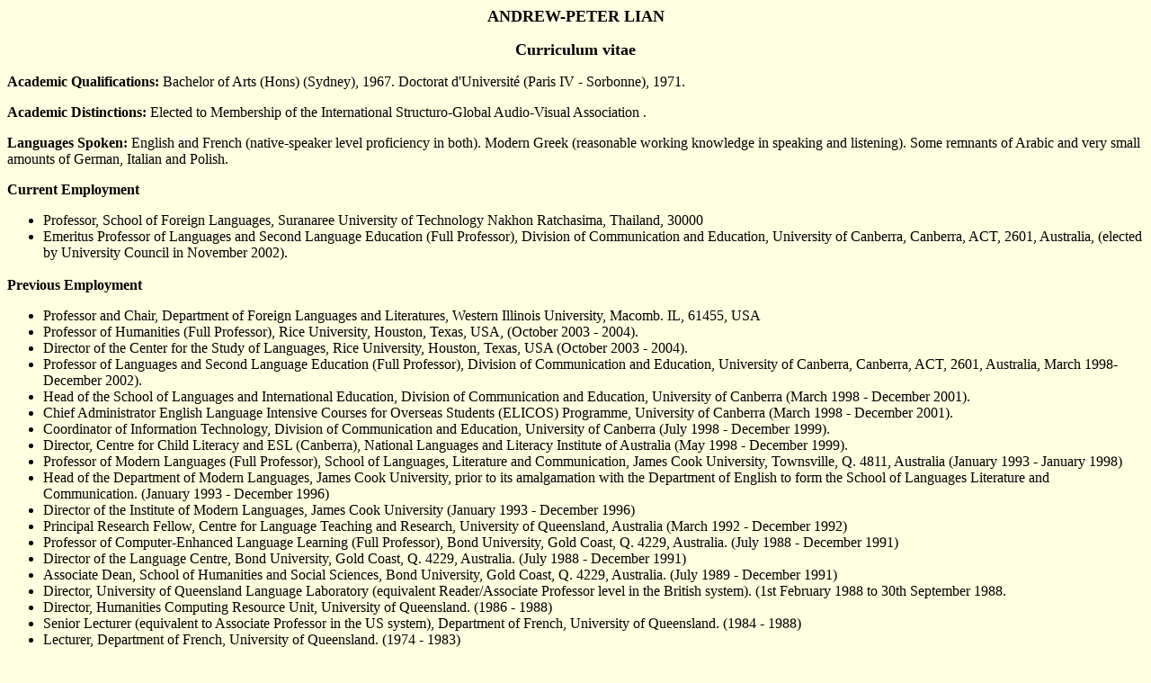

--- FILE ---
content_type: text/html
request_url: https://andrewlian.com/andrewlian/prowww/aplcv.htm
body_size: 24406
content:
<!DOCTYPE HTML PUBLIC "-//W3C//DTD HTML 4.0 Transitional//EN">
<html xmlns:w="urn:schemas-microsoft-com:office:word" xmlns:o="urn:schemas-microsoft-com:office:office" xmlns:v="urn:schemas-microsoft-com:vml" xmlns="http://www.w3.org/TR/REC-html40"><head>




  


  <title>Andrew Lian's CV</title><meta http-equiv="Content-Type" content="text/html; charset=UTF-8">
  <meta content="Word.Document" name="ProgId">
  <meta content="MSHTML 6.00.2800.1458" name="GENERATOR">
  <meta content="Microsoft Word 9" name="Originator">
  <link href="https://andrewlian.com/andrewlian/prowww/aplcv_files/filelist.xml" rel="File-List">
  <style>
  @font-face {
	font-family: Wingdings;
}
@font-face {
	font-family: WP TypographicSymbols;
}
@page Section1 {size: 595.3pt 841.9pt; margin: 72.0pt 89.85pt 72.0pt 89.85pt; mso-header-margin: 35.45pt; mso-footer-margin: 35.45pt; mso-footer: url("./aplcv_files/header.htm") f1; mso-paper-source: 0; }
P.MsoNormal {
	FONT-SIZE: 12pt; MARGIN: 0cm 0cm 0pt; FONT-FAMILY: "Times New Roman"; mso-style-parent: ""; mso-pagination: widow-orphan; mso-fareast-font-family: "Times New Roman"
}
LI.MsoNormal {
	FONT-SIZE: 12pt; MARGIN: 0cm 0cm 0pt; FONT-FAMILY: "Times New Roman"; mso-style-parent: ""; mso-pagination: widow-orphan; mso-fareast-font-family: "Times New Roman"
}
DIV.MsoNormal {
	FONT-SIZE: 12pt; MARGIN: 0cm 0cm 0pt; FONT-FAMILY: "Times New Roman"; mso-style-parent: ""; mso-pagination: widow-orphan; mso-fareast-font-family: "Times New Roman"
}
P.MsoHeader {
	FONT-SIZE: 12pt; MARGIN: 0cm 0cm 0pt; FONT-FAMILY: "Times New Roman"; mso-pagination: widow-orphan; mso-fareast-font-family: "Times New Roman"; tab-stops: center 207.65pt right 415.3pt
}
LI.MsoHeader {
	FONT-SIZE: 12pt; MARGIN: 0cm 0cm 0pt; FONT-FAMILY: "Times New Roman"; mso-pagination: widow-orphan; mso-fareast-font-family: "Times New Roman"; tab-stops: center 207.65pt right 415.3pt
}
DIV.MsoHeader {
	FONT-SIZE: 12pt; MARGIN: 0cm 0cm 0pt; FONT-FAMILY: "Times New Roman"; mso-pagination: widow-orphan; mso-fareast-font-family: "Times New Roman"; tab-stops: center 207.65pt right 415.3pt
}
P.MsoFooter {
	FONT-SIZE: 12pt; MARGIN: 0cm 0cm 0pt; FONT-FAMILY: "Times New Roman"; mso-pagination: widow-orphan; mso-fareast-font-family: "Times New Roman"; tab-stops: center 207.65pt right 415.3pt
}
LI.MsoFooter {
	FONT-SIZE: 12pt; MARGIN: 0cm 0cm 0pt; FONT-FAMILY: "Times New Roman"; mso-pagination: widow-orphan; mso-fareast-font-family: "Times New Roman"; tab-stops: center 207.65pt right 415.3pt
}
DIV.MsoFooter {
	FONT-SIZE: 12pt; MARGIN: 0cm 0cm 0pt; FONT-FAMILY: "Times New Roman"; mso-pagination: widow-orphan; mso-fareast-font-family: "Times New Roman"; tab-stops: center 207.65pt right 415.3pt
}
A:link {
	COLOR: blue; TEXT-DECORATION: underline; text-underline: single
}
SPAN.MsoHyperlink {
	COLOR: blue; TEXT-DECORATION: underline; text-underline: single
}
A:visited {
	COLOR: purple; TEXT-DECORATION: underline; text-underline: single
}
SPAN.MsoHyperlinkFollowed {
	COLOR: purple; TEXT-DECORATION: underline; text-underline: single
}
P {
	FONT-SIZE: 12pt; MARGIN-LEFT: 0cm; MARGIN-RIGHT: 0cm; FONT-FAMILY: "Times New Roman"; mso-pagination: widow-orphan; mso-fareast-font-family: "Times New Roman"; mso-margin-top-alt: auto; mso-margin-bottom-alt: auto
}
DIV.Section1 {
	page: Section1
}
OL {
	MARGIN-BOTTOM: 0cm
}
UL {
	MARGIN-BOTTOM: 0cm
}
  </style></head>
<body alink="#000000" bgcolor="#ffffe1" lang="EN-AU" link="#0000ff" vlink="#ff0000">


				
<!-- saved from url=(0053)http://www.andrewlian.com/andrewlian/prowww/aplcv.htm -->
  
  
  
  
  
  
<!--[if gte mso 9]><xml>
 <o:DocumentProperties>
  <o:Author>Andrew Lian</o:Author>
  <o:LastAuthor>Andrew Lian</o:LastAuthor>
  <o:Revision>2</o:Revision>
  <o:TotalTime>24</o:TotalTime>
  <o:LastPrinted>2004-06-16T03:46:00Z</o:LastPrinted>
  <o:Created>2004-06-22T02:49:00Z</o:Created>
  <o:LastSaved>2004-06-22T02:49:00Z</o:LastSaved>
  <o:Pages>18</o:Pages>
  <o:Words>9245</o:Words>
  <o:Characters>52702</o:Characters>
  <o:Company> TELL International</o:Company>
  <o:Lines>439</o:Lines>
  <o:Paragraphs>105</o:Paragraphs>
  <o:CharactersWithSpaces>64721</o:CharactersWithSpaces>
  <o:Version>9.3821</o:Version>
 </o:DocumentProperties>
</xml><![endif]--><!--[if gte mso 9]><xml>
 <w:WordDocument>
  <w:DoNotHyphenateCaps/>
  <w:PunctuationKerning/>
 </w:WordDocument>
</xml><![endif]-->
  

<div class="Section1">
<p class="MsoNormal" style="text-align: center;" align="center"><b><span style="font-size: 13.5pt;">ANDREW-PETER LIAN</span></b> </p>

<p style="text-align: center;" align="center"><b><span style="font-size: 13.5pt;">Curriculum vitae</span></b></p>

<p><b>Academic Qualifications:</b> Bachelor of Arts (Hons) (Sydney),
1967. Doctorat d'Université (Paris IV - Sorbonne), 1971. </p>

<p><b>Academic Distinctions:</b> Elected to Membership of the
International Structuro-Global Audio-Visual Association . </p>

<p><b>Languages Spoken:</b> English and French (native-speaker level
proficiency in both). Modern Greek (reasonable working knowledge in
speaking and listening). Some remnants of Arabic and very small amounts
of German, Italian and Polish. </p>

<p><b>Current Employment </b></p>

<ul type="disc">
  <li class="MsoNormal">
	Professor,
	School of Foreign Languages,
	Suranaree University of Technology
	Nakhon Ratchasima, Thailand, 30000
  </li>


  <li class="MsoNormal">Emeritus Professor of Languages and Second
Language Education (Full Professor), Division of Communication and
Education, University of Canberra, Canberra, ACT, 2601, Australia,
(elected by University Council in November 2002). </li>

</ul>

<br>
<p class="MsoNormal"><b>Previous Employment</b> </p>

<ul type="disc">
  <li class="MsoNormal">
	Professor and Chair, 
	Department of Foreign Languages and Literatures, 
	Western Illinois University, 
	Macomb. IL, 61455, USA
  </li>

  <li class="MsoNormal">Professor of Humanities (Full Professor), Rice University,
Houston, Texas, USA, (October 2003 - 2004). </li>

  <li class="MsoNormal">Director of the Center for the Study of
Languages, Rice University, Houston, Texas, USA (October 2003 - 2004). </li>

  <li class="MsoNormal">Professor of Languages and Second Language
Education (Full Professor), Division of Communication and Education,
University of Canberra, Canberra, ACT, 2601, Australia, March 1998-
December 2002). </li>

  <li class="MsoNormal">Head of the School of Languages and
International Education, Division of Communication and Education,
University of Canberra (March 1998 - December 2001). </li>

  <li class="MsoNormal">Chief Administrator English Language Intensive
Courses for Overseas Students (ELICOS) Programme, University of
Canberra (March 1998 - December 2001). </li>

  <li class="MsoNormal">Coordinator of Information Technology, Division
of Communication and Education, University of Canberra (July 1998 -
December 1999). </li>

  <li class="MsoNormal">Director, Centre for Child Literacy and ESL
(Canberra), National Languages and Literacy Institute of Australia (May
1998 - December 1999). </li>

  <li class="MsoNormal">Professor of Modern Languages (Full Professor),
School of Languages, Literature and Communication, James Cook
University, Townsville, Q. 4811, Australia (January 1993 - January
1998) </li>

  <li class="MsoNormal">Head of the Department of Modern Languages,
James Cook University, prior to its amalgamation with the Department of
English to form the School of Languages Literature and Communication.
(January 1993 - December 1996) </li>

  <li class="MsoNormal">Director of the Institute of Modern Languages,
James Cook University (January 1993 - December 1996) </li>

  <li class="MsoNormal">Principal Research Fellow, Centre for Language
Teaching and Research, University of Queensland, Australia (March 1992
- December 1992) </li>

  <li class="MsoNormal">Professor of Computer-Enhanced Language
Learning (Full Professor), Bond University, Gold Coast, Q. 4229,
Australia. (July 1988 - December 1991) </li>

  <li class="MsoNormal">Director of the Language Centre, Bond
University, Gold Coast, Q. 4229, Australia. (July 1988 - December 1991)  </li>

  <li class="MsoNormal">Associate Dean, School of Humanities and Social
Sciences, Bond University, Gold Coast, Q. 4229, Australia. (July 1989 -
December 1991) </li>

  <li class="MsoNormal">Director, University of Queensland Language
Laboratory (equivalent Reader/Associate Professor level in the British
system). (1st February 1988 to 30th September 1988. </li>

  <li class="MsoNormal">Director, Humanities Computing Resource Unit,
University of Queensland. (1986 - 1988) </li>

  <li class="MsoNormal">Senior Lecturer (equivalent to Associate
Professor in the US system), Department of French, University of
Queensland. (1984 - 1988) </li>

  <li class="MsoNormal">Lecturer, Department of French, University of
Queensland. (1974 - 1983) </li>

  <li class="MsoNormal">Tutor Group 4 and Temporary Lecturer,
Department of French, University of Queensland. (1972 - 1974) </li>

  
</ul>

<p class="MsoNormal">&nbsp;</p>

<p class="MsoNormal"><b>Membership of Professional and Other Relevant
  Associations</b> </p>

<ul type="disc">
<li> President of AsiaCALL (Asia Association of Computer-Assisted Language Learning), 2012 -  </li>
  <li class="MsoNormal">AsiaCALL representative on IndiaCALL Executive 2009 - </li>
  <li class="MsoNormal"> Member of the editorial board, AsiaCALL Online
    Journal, 2005 - </li>
  <li class="MsoNormal">Advisor to <i>GEMA on-line Journal</i>, Universiti Kebangsaan Malaysia, 2006 - </li>
  <li style="font-family: Times New Roman,Times,serif;" class="MsoNormal">Invited Member of the Fulbright National Screening Committee:  English Language Teaching Assistantships, 2007 -  </li>

  <li style="font-family: Times New Roman,Times,serif;" class="MsoNormal">Invited
Member of the International Program Committee of CSEDU 2009, 2010: The
International Conference on Computer Supported Education</li>
  <li class="MsoNormal">Member Advisory Board of <i>International Journal of Pedagogies and Learning</i>, University of Southern Queensland, Australia, 2007 - </li>

  <li style="font-family: Times New Roman,Times,serif;" class="MsoNormal">Member
of the International Programme Committee (IPC scientific commission)
for the IASK International Conference "Teaching and Learning 2008" (TL
2008)</li>
  <li class="MsoNormal" style="font-family: Times New Roman,Times,serif;">Member of the International Program Committee (IPC) of i-TCE 
2008. Kuwait.</li>
  <li style="font-family: Times New Roman,Times,serif;" class="MsoNormal">Member editorial board, Zhang, F. and Barber, E. (eds.): <i>Handbook of Research on Computer-Enhanced Language Acquisition and Learning</i>, 2008 (in press)</li>


  <li class="MsoNormal">Member review board, e-learning 2007 conference, 2007</li>


  <li class="MsoNormal">Article reviewer for APACALL (Asia Pacific
Association for Computer-Assisted Language-Learning) book 1, 2004</li>

  <li class="MsoNormal">Article reviewer for APACALL (Asia Pacific
Association for Computer-Assisted Language-Learning) book 2, 2009</li>
  <li class="MsoNormal">Member of CALICO (Computer-Assisted Language Learning and Instruction Consortium)</li>
  <li class="MsoNormal">Chair of the Technology Committee of the Illinois Council for the teaching of Foreign Languages.</li>

  <li class="MsoNormal">Member of the Higher Education Committee Illinois Council for the teaching of Foreign Languages</li>

  <li class="MsoNormal">Member of the Advisory Council, Central States Conference on the Teaching of Foreign Languages.</li>

  <li class="MsoNormal">Member Modern Languages Association</li>

  <li class="MsoNormal">Member of ADFL (Association of Departments of Foreign Languages)</li><li class="MsoNormal"><span style="font-family: Times New Roman,Times,serif;"><span class="MsoFooter">Appointed to Editorial Board of <span style="font-style: italic;">Thai TESOL Bulletin</span>, January 2010.</span></span></li>
</ul>

<p class="MsoNormal">&nbsp;</p>

<p class="MsoNormal" style="margin-bottom: 0pt;"><b>Highlights for 1993 - 2010</b></p><p class="MsoNormal" style="margin-bottom: 0pt;"></p><p class="MsoNormal" style="margin-bottom: 0pt;"><b>2010</b></p><ul style="margin-top: 0pt;"><li>Invitation to conduct a research and reviewing workshop for editors of the <span style="font-style: italic;">Thai TESOL Bulletin.</span></li><li>Keynote Speaker for AsiaCALL2010 International Conference, HM. Patel Institute of English Training and Research, Anand, India.<span class="MsoNormal" style="font-family: Times New Roman,Times,serif;"></span></li><li><span class="MsoNormal" style="font-family: Times New Roman,Times,serif;">PhD Thesis examination panel,Suranaree University of Technology.</span></li><li>Reviewer CSEDU 2009, 2010: 2nd
International Conference on Computer Supported Education</li><li><span class="MsoNormal" style="font-family: Times New Roman,Times,serif;">Completion of NCATE Accreditation report - September 2010</span></li><li><span class="MsoNormal" style="font-family: Times New Roman,Times,serif;">Participated in 2nd Virtual Roundtable Conference on Language Learning and Technology<br></span></li><li><span class="MsoNormal" style="font-family: Times New Roman,Times,serif;">Keynote</span><span style="font-family: Times New Roman,Times,serif;"><span class="MsoFooter"> Speaker, 2010 NCUE Fifth Annual Conference on Language Teaching, Literature, Linguistics, Translation and Interpretation, </span></span>Continuity and Discontinuity: Interdisciplinary Spectrum in English Study and Teaching, <span style="font-family: Times New Roman,Times,serif;"><span class="MsoFooter">National Changhua University of Education, Changua, Taiwan, April 2010.</span></span></li><li><span style="font-family: Times New Roman,Times,serif;"><span class="MsoFooter">Appointed to Editorial Board of <span style="font-style: italic;">Thai TESOL Bulletin</span>., January 2010.<br></span></span></li></ul><p class="MsoNormal" style="margin-bottom: 0pt;">&nbsp;</p>
<p class="MsoNormal" style="margin-bottom: 0pt;"><strong>2009</strong></p>
  <li style="font-family: Times New Roman,Times,serif;" class="MsoNormal">Vice-President and US representative of AsiaCALL, 2007-2011
<ul style="margin-top: 0pt;">
  <li><span class="MsoNormal" style="font-family: Times New Roman,Times,serif;">AsiaCALL representative on IndiaCALL Executive</span></li>
  <li>Participant in the APACALL Panel presentation of WIAOC 2009 online conference, May 2009 </li>
  <li>Paper presenter, International Conference of the International Society for Language Studies, Orlando, Florida, June 2009 </li>
  <li>Keynote
Speaker for the International Conference in ELT Research Findings,
Rajabhat University, Nakhon Ratchasima, Thailand, August 20 - 21, 2009: 
    'Where do I start? What do I do next? Enhancing effective language learning and teaching'</li>
  <li>Paper presenter, Illinois Council for the Teaching of Foreign Languages, Springfield, October 2009 </li>
  <li>Keynote
Speaker for AsiaCALL2009 International Conference, Sanata Dharma
University, Yogyakarta, Indonesia, November 2009: 'Asian CALL,
AsiaCALL: Issues In Visibility and Invisibility'.</li>
  
  <li>Invited to be a keynote speaker in India, 2010</li>
  <li>Invited to be a keynote speaker in Malaysia, 2009 and 2010. </li>
  <li>Initiating and/or continuing discussions re a consortial international refereed journal on language teaching/learning.</li>
  <li>Developing
further relations with the Australian Catholic University, Canberra,
Australia; Suranaree University of Technlogy, Nakhon Ratchasima,
Thailand; Rajabhat University, Nakhon Ratchasima, Thailand; National
Changhua University of Education, Taiwan; Gyeongju University,
Gyeongju, Korea; College of Foreign Languages, Vietnam National
University, Hanoi, Vietnam. </li>
  <li>Developer and Manager of the AsiaCALL website and on-line journal</li>
  <li>Assessor for PhD theses and proposals - various universities </li>
  </ul>
<p class="MsoNormal" style="margin-bottom: 0pt;"><strong><br>
  2008</strong></p>
<ul style="margin-top: 0pt;">
<li>Invited to offer an extended training in Computer-Assisted Language Learning, International Islamic
University-Malaysia</li>
<li>Invited as Visiting Research Professor, Universiti Kebangsaan, Malaysia</li>
<li>Elected President AsiaCALL 2008 Conference, Suranaree University of Technology, Nakhon Ratchasima, Thailand</li>
<li>Elected Vice-President of AsiaCALL (The Asia Association of Computer-Assisted Language Learning)</li>
<li>Developer and Manager of the AsiaCALL website and on-line journal </li>
</ul>
<strong>2007</strong>

<ul style="margin-top: 0pt;">

  <li>Plenary speaker, AsiaCALL Conference, Indore, India.</li>
  <li>Participation in two Examination Committees for PhD proposals, Suranaree University of Technology, Thailand.</li>
  <li>Awarded the College of Arts and Sciences Outstanding Faculty Award for Internationalization, April 2007</li>

  <li>Participation in WIAOC 2007 online conference. Panel discussion with colleagues from APACALL, 18 May 2007</li>

  <li>Presentation to International Society for Language Studies Conference, Hawaii, April 2007</li>

  <li>Approval of Bachelor of Liberal Arts and Sciences by Board of Trustees, March 2007</li>

  <li>Review of curriculum and development of new language courses March 2007 </li>

  <li>Creation of Professional Development Program, January 2007 </li>

  
</ul>

<p class="MsoNormal" style="margin-bottom: 0pt;"><strong>2006</strong></p>

<ul style="margin-top: 0pt;">

  <li>Keynote Speaker, AsiaCALL Conference, Universiti Putra Malaysia, Kuala Lumpur, Malaysia, November 2006</li>

  <li>Negotiations
for creation and signature of a Memorandum of Understanding with
Suranaree University of Technology
and creation of international refereed journal on language teaching - a
cooperative venture between Suranaree University of Technology and
Western Illinois University, November 2006 </li>

  <li>Negotiation of
possible links between Western Illinois University and Chulalongkorn
University and Ayuttayah Rajabhat University, November 2006 </li>

  <li>Appointed Advisor to GEMA on-line journal, Universiti Kebangsaan Malaysia, Selangor, Malaysia, October 2006 </li>

  <li>Workshop with Dr Dennie Hoopingarner on the latest Web Technologies in Language
Learning, Suranaree University of Technology, Thailand, August 2006 </li>

  <li>Keynote Speaker at the <em>2006 (9th) Conference on English Language Education</em>
sponsored by the Ministry of Education, Republic of China (Taiwan),
Fortune Institute of Technology, Kaohsiung, Republic of China, April
2006</li>

  <li>Reviewer, Department of Foreign Languages, Eastern Illinois University, April 2006 </li>

  <li>Development (as Committee Chair) of the new Bachelor of Liberal Arts and Sciences, Western Illinois University </li>

</ul>

<p class="MsoNormal" style="margin-bottom: 0pt;"><strong>2005</strong></p>

<ul style="margin-top: 0pt;">

  <li>Participation in an online conference: WiAOC 2005: Webheads
in Action Online Convergence "Bridges across Cyberspace", November 2005
  </li>

  <li>Keynote speaker, AsiaCALL Conference, Gyeongju, Republic of Korea, November 2005</li>

  <li>Co-Chair College of Arts and Science Committee to construct a major in International Studies </li>

  <li>One
of three leaders in 3-hour symposium on computers in language-learning,
World Conference of Applied Linguistics (AILA), University of
Wisconsin, Madison, July 2005</li>

</ul>

<p class="MsoNormal" style="margin-bottom: 0pt;"><b>2004</b> </p>

<ul style="margin-top: 0pt;" type="disc">

  <li class="MsoNormal">Project consultant, <i>Critical Reading and
Critical Writing Research Project</i>, joint project between Khon Kaen
University, Khon Kaen, Thailand,&nbsp; Korat Rajabhat, Korat, Thailand,
Dhurakijpundit University, Bangkok, Thailand and Critical Pedagogy and
Technology Consultants Pty Ltd, Australia. </li>

  <li class="MsoNormal">Principal keynote speaker, New Directions in
English Language Teaching Conference, Suranaree University of
Technology, Nakhonratchasima, Thailand, August 2004. </li>

</ul>

<p class="MsoNormal" style="margin-bottom: 0pt;"><b>2003</b> </p>

<ul style="margin-top: 0pt;" type="disc">

  <li class="MsoNormal">Presentation of academic paper by
videoconference between Houston (USA) and Canberra (Australia) as part
of the International&nbsp; Computers and Philosophy Conference held at
the Australian National University, Canberra, Australia. </li>

  <li class="MsoNormal">Keynote speaker at Professional Development
Conference for English teachers, Ubon Ratchathani University, Ubon
Ratchathani, Thailand. </li>

</ul>

<p class="MsoNormal" style="margin-bottom: 0pt;"><b>2002</b> </p>

<ul style="margin-top: 0pt;" type="disc">

  <li class="MsoNormal">Outside Studies Program. (sabbatical year). </li>

  <li class="MsoNormal">Attended and delivered paper at ASIACall 2002
Conference, Chulalongkorn University, Thailand. </li>

  <li class="MsoNormal">Keynote speaker, English Language Professional
Development Conference, Suranaree University of Technology, Thailand. </li>

  <li class="MsoNormal">Keynote speaker, English Language Teaching
Trends, Dhurakijpundit University, Bangkok, Thailand. </li>

  <li class="MsoNormal">Attendance at AILA (International Association
of Applied Linguistics) Conference, Singapore. </li>

  <li class="MsoNormal">Attendance at Australia-Taiwan Higher Education
Conference, Adelaide. </li>

  <li class="MsoNormal">Attendance at CALICO (Computer-Aided language
Learning and Instruction Consortium) 2002 conference, University of
California, Davis, USA. </li>

  <li class="MsoNormal">Editor <i>APACALL Journal</i>. </li>

  <li class="MsoNormal">Editor ASIACall Journal. </li>

  <li class="MsoNormal">Growth of doctoral enrolments in the School
from 0 enrolments in 1998 to 15 in 2003 (13 supervised by Andrew Lian).
  </li>

</ul>

<p class="MsoNormal" style="margin-bottom: 0pt;"><b>2001</b> </p>

<ul style="margin-top: 0pt;" type="disc">

  <li class="MsoNormal">Trips to Taiwan and Thailand promoting the
University of Canberra. </li>

  <li class="MsoNormal">Keynote speaker, <span style="color: black;">English
Language Teaching and Knowledge Transformation Conference, Chaoyang
University of Technology, Taichung, Taiwan</span> </li>

  <li class="MsoNormal"><span style="color: black;">Keynote speaker,
English language Professional Development seminar, Chung Tai Institute
of Technology, Taichung, Taiwan</span> </li>

  <li class="MsoNormal">Chair Organising Committee, 25th Annual
National Conference of the Applied Linguistics Association of
Australia. </li>

  <li class="MsoNormal">Editor, <i>Applied Linguistics in the
Asia-Pacific Region: the next 25 years, </i>Proceedings of the 25th
Annual National Conference of the Applied Linguistics Association of
Australia </li>

</ul>

<p class="MsoNormal" style="margin-bottom: 0pt;"><b>2000</b> </p>

<ul style="margin-top: 0pt;" type="disc">

  <li class="MsoNormal">Keynote speaker,&nbsp;9<sup>th</sup>
International Symposium on English Teaching, November 2000 </li>

  <li class="MsoNormal">Promotional trips for University of Canberra:
Korea, Thailand, Taiwan </li>

</ul>

<p class="MsoNormal" style="margin-bottom: 0pt;"><b>1993 - 1999</b> </p>

<ul style="margin-top: 0pt;" type="disc">

  <li class="MsoNormal">Development in conjunction with the Hungarian
Embassy in Australia of a proposal for the first Centre for Hungarian
Language and Culture Studies in the southern hemisphere. Subject to
final approval by Hungarian government (1999) </li>

  <li class="MsoNormal">Organised an electronic petition in support of
the East Timorese. </li>

  <li class="MsoNormal">Planning, development and implementation of the
Australian Centre for Language-Learning: a collaborative initiative of
the University of Canberra and the Canberra Institute of Technology.
(University of Canberra) (1998 -1999) </li>

  <li class="MsoNormal">Modelling of a low-cost "self-serve" system for
providing distance education access to the new Technology-Enhanced
Language-Learning graduate degrees. System combines, webcam technology,
streaming technology, WebCT site, e-mail and chat sites (1999). </li>

  <li class="MsoNormal">Invited keynote speaker to the National
Conference of the Applied Linguistics Association of Korea: joint paper
with Ania Lian entitled 'Toward the Notion of a Language-Learning
Environment' (July 1999). </li>

  <li class="MsoNormal">Travel to Taiwan (March and June 1999 -
accompanying the University's President) to establish links with
universities and local government authorities. </li>

  <li class="MsoNormal">Travel to Korea (March, June and July 1999) to
sign or develop formal memoranda of understanding between the
University of Canberra and Korean universities, also developing
marketing initiatives. </li>

  <li class="MsoNormal">Development of graduate stream (Graduate
Certificate to PhD) in Technology-Enhanced Language-Learning (1999). </li>

  <li class="MsoNormal">Re-organisation of Modern Language Majors
(1999). </li>

  <li class="MsoNormal">Development of public relations and marketing
structures to attract the community to the study of languages. </li>

  <li class="MsoNormal">Design and organisation of a new building
(incorporating an individual learning centre) for the School of
Languages and International Education at the University of Canberra.
(University of Canberra) </li>

  <li class="MsoNormal">Travel to Korea to address the Korean TESOL
conference and to present seminars in the context of IDP activities in
Korea. (University of Canberra) </li>

  <li class="MsoNormal">Creation of a set of English Language majors to
be incorporated in a number of structures e.g. the Bachelor of
Information Technology (in collaboration with the Vietnam National
University). (University of Canberra). </li>

  <li class="MsoNormal">Travel to Burma and Vietnam with a view to
establishing educational links on behalf of the University of Canberra
as a whole. (University of Canberra) </li>

  <li class="MsoNormal">Creation of a set of new postgraduate courses
in Applied Linguistics and Language and Applied Linguistics
(Postgraduate Certificate, Postgraduate Diploma, Master of Arts -
Honours). (James Cook University) </li>

  <li class="MsoNormal">Delivery through the use of flexible learning
approaches (including use of Internet and other modes of communication)
of a postgraduate degree in Applied Linguistics and a number of
subjects in French language (Beginners' French and French for
Business). (James Cook University) </li>

  <li class="MsoNormal">Design and organisation of a new building
(incorporating a self-access centre) for the Department of Modern
Languages at James Cook University. (James Cook University) </li>

  <li class="MsoNormal">Establishment of a major satellite reception
facility (3 dishes) for use in language learning. (James Cook
University) </li>

  <li class="MsoNormal">Re-organisation of all language courses in the
Department of Modern Languages: semesterisation and streaming of
beginners and non-beginners. (James Cook University) </li>

  <li class="MsoNormal">Introduction of a proficiency-based system for
assessing language-learning outcomes. (James Cook University) </li>

  <li class="MsoNormal">Creation of a self-access centre incorporating
satellite reception facilities, video-cassette recorders and
computer-enhanced language learning systems. (James Cook University) </li>

  <li class="MsoNormal">Several in-service courses for teachers of
Languages Other Than English (LOTEs) in collaboration with primary and
secondary educational bodies. (James Cook University) </li>

  <li class="MsoNormal">In-service courses and seminars for university
colleagues in the areas of flexible learning and the use of modern
technology to enhance learning. (James Cook University) </li>

  <li class="MsoNormal">Establishment of a language-teaching forum
(including practising teachers). (James Cook University) </li>

</ul>

<p class="MsoNormal">&nbsp;</p>

<p class="MsoNormal" style="margin-bottom: 0pt;"><b>Consultancies</b></p>

<ul style="margin-top: 0pt;" type="disc">

  <li class="MsoNormal">Review of Eastern Illinois University's language department, April 2006. </li>

  <li class="MsoNormal">Review of the Language Learning Centre at the
    University of Otago, Dunedin, New Zealand, August 1995. </li>

  <li class="MsoNormal">(with Lian, A. B.): Electronic networking for
LOTE teachers (ILOTEs funded project, in conjunction with the NLLIA's
LATTICE centre at University of Queensland) (1994). </li>

  <li class="MsoNormal">Griffith University re organisation of language
teaching and learning facilities (1994). </li>

  <li class="MsoNormal">Federal government contract (jointly with the
National Languages and Literacy Institute of Australia at the
University of Queensland) under the Australian Second Language Learning
Programs, to develop interactive audio and video computer-enhanced
language learning resources ($60,000) (1991-1993). </li>

  <li class="MsoNormal">Informal consultancies (University of
Melbourne, James Cook University) re the establishment and organisation
of Language Centres. </li>

  <li class="MsoNormal">Australia/UK educational consultancy on
language learning in distance education with special reference to the
use of technology (in partnership with the Centre for Language Teaching
and Research, University of Queensland) (1990). </li>

  <li class="MsoNormal">Senior Consultant to the National Languages and
Literacy Institute of Australia (Centre for Language and Technology)
(1989 -1999 ). </li>

  <li class="MsoNormal">University of New England (Northern Rivers
campus): Japanese re-training project (1990 and 1993). </li>

  <li class="MsoNormal">Griffith University: Language Laboratory and
Language Learning Review (1988). </li>

  <li class="MsoNormal">NSW Department of Technical and Further
Education, CALL Project (1988). Brisbane Migrant Education Centre
(various). </li>

  <li class="MsoNormal">The University of Sydney (various). </li>

</ul>

<p class="MsoNormal">&nbsp;</p>

<p class="MsoNormal" style="margin-bottom: 0pt;"><b>Other Experience</b></p>

<ul style="margin-top: 0pt;" type="disc">

  <li class="MsoNormal">Selected as one of twenty funded international
experts to participate in a seminar held in London (September 1988)
entitled: The use, application and limitations of new computer-based
technology in foreign language learning. The seminar was organised by
the World Federation of Modern Language Associations (FIPLV) and
Eurocentres. </li>

  <li class="MsoNormal">Full-time secondment for twelve months to the
University of Queensland's Computer-Assisted Learning Unit (1986). </li>

  <li class="MsoNormal">Full-time secondment for six months to the
University of Queensland's Tertiary Education Institute (1982). </li>

</ul>

<p class="MsoNormal">&nbsp;</p>

<p class="MsoNormal" style="margin-bottom: 0pt;"><b>Positions Currently Held</b> </p>

<ul style="margin-top: 0pt;" type="disc">
  <li class="MsoNormal">College of Arts and Sciences Representative on the Excellence in Internationalizing the Campus Committee, (WIU).</li><li class="MsoNormal">College of Arts and Sciences Representative on the Course Management System Committee, (WIU).</li><li class="MsoNormal">Member of the Humanities Sub-Group of the College of Arts and Sciences.</li><li class="MsoNormal">Member of the Provost's Committee on International Studies, WIU. </li>

  <li class="MsoNormal">Member of the Faculty Mentorship Committee, College of Arts and Sciences, WIU. </li>

  <li class="MsoNormal">Co-chair College of Arts and Sciences Committee for International Studies, WIU.  </li>

  <li class="MsoNormal">Member of Undergraduate Research Awards Committee, College of Arts and Sciences, WIU. </li>

  

  <li class="MsoNormal">Member Chairs' Council, College of Arts and Sciences, WIU.  </li><li class="MsoNormal">Member Higher Education Committee, Illinois Council for the Teaching of Foreign Languages.</li>

  

  <li class="MsoNormal">Supervisor and examiner for PhD, MA and MEd theses, University of Canberra and elsewhere. </li>

  <li class="MsoNormal">Professional Development Leader, Department of Foreign Languages, WIU.  </li>

  <li class="MsoNormal">Vice-President, AsiaCALL</li>

  <li class="MsoNormal">Advisor, GEMA online Journal.</li>

  <li class="MsoNormal">Editorial Board, AsiaCALL journal.</li>

  <li class="MsoNormal">Many other minor committees and working groups. </li>

</ul>

<p>&nbsp;</p>

<p class="MsoNormal" style="margin-bottom: 0pt;"><b>Positions Held Previously</b></p>

<ul style="margin-top: 0pt;">

  <li class="MsoNormal">Member Review Panel for Foreign Language Grants, Illinois Board of Secondary Education.</li><li class="MsoNormal">Chair Search Committee German Assistant Professor.</li><li class="MsoNormal">Chair Search Committee for two Spanish Assistant Professors.</li><li class="MsoNormal">Search Committee for Assist./Assoc. Professor in Liberal Arts and Sciences.</li><li class="MsoNormal">Member Search Committee for the Director of the Center for International Studies, WIU.</li><li class="MsoNormal">Member Chairs' Committee on the review of departmental retention and promotion criteria, WIU.</li><li class="MsoNormal">Chair Committee for the creation of the Bachelor of Liberal Arts and Sciences, Western Illinois University (WIU)</li><li class="MsoNormal">Member English Proficiency Review Committee</li><li>Manager of the <i>ozfrench </i>computer-based bulletin
    board system.</li>

  <li>Manager of the <i>langbrain </i>computer-based bulletin
    board system. Australian Capital Territory, Board of School Senior
    Education, </li>

  <li>Member of the Accreditation Panels for French, ESL, Generic
    LOTEs, Modern Greek. </li>

  <li>New South Wales Board of Studies, Member of the Board
    Consultative Committee for Languages. </li>

  <li>Manager of the <i>gesture-l </i>computer-based bulletin
    board system. </li>

  <li>Member of the International Committee of the
    Vice-Chancellor's Advisory Committee, University of Canberra. </li>

  <li>Member of the Executive Committee of the
    Division of Communication and Education, University of Canberra.</li>

  <li>Member of the University Heads of Schools'
    Forum, University of Canberra. </li>

  <li>University of Canberra Team Leader for Taiwan,
    University of Canberra. </li>

  <li>University of Canberra Team Leader for Korea,
    University of Canberra. </li>

  <li>Acting Pro-Vice-Chancellor of the Division of
    Communication and Education (at various times), University of Canberra. </li>

  <li>Member of the Academic Board, University of
    Canberra. </li>

  <li>Member of the Higher Degrees Committee of the
    Faculty of Education, University of Canberra. </li>

  <li>Member of the Faculty of Education Marketing
    Committee, University of Canberra. </li>

  <li>Member of the Education Committee of the
    Faculty of Education, University of Canberra. </li>

  <li>Member of the Information Technology Committee
    of the Faculty of Education, University of Canberra. </li>

  <li>Acting Dean of the Faculty of Education (at
    various times), University of Canberra </li>

  <li>Chair and member of various selection
    committees. </li>

  <li>Member of the Editorial Board of <i>ON-CALL</i>. </li>

  <li>Member of the Board of the Faculty of
    Education, University of Canberra. </li>

  <li>Member of the Faculty of Education Executive,
    University of Canberra </li>

  <li>Chair, Infrastructure, Equipment and Space
    Committee, Division of Communication and Education, University of
    Canberra. </li>

  <li class="MsoNormal">Member of the Queensland Language Education
Consortium, Queensland Department of Education. </li>

  <li class="MsoNormal">Member (invited) French syllabus subcommittee,
Queensland Board of Senior Secondary School Studies. </li>

  <li class="MsoNormal">Member of the Languages Other Than English
Subject Advisory Committee, Queensland Board of Senior Secondary School
Studies. </li>

  <li class="MsoNormal">Member State Review Panel for French,
Queensland Board of Senior Secondary School Studies. </li>

  <li class="MsoNormal">Member, Course-Planning Committee of the
Academic Board, James Cook University. </li>

  <li class="MsoNormal">University working party for
Internationalisation and Globalisation, James Cook University. </li>

  <li class="MsoNormal">University working party for Flexible Learning,
James Cook University. </li>

  <li class="MsoNormal">Leader, Planning Committee for
Internationalisation and Globalisation, Faculty of Arts, Commerce and
Economics, James Cook University. </li>

  <li class="MsoNormal">Leader, Planning Committee for Flexible Course
Delivery, Faculty of Arts, Commerce and Economics, James Cook
University. </li>

  <li class="MsoNormal">Elected by the Academic Board as its
representative on the Selection Committee for the position of Deputy
Vice-Chancellor of the University. </li>

  <li class="MsoNormal">Invited member and panel Chair of the National
Workshop of the Australian Research Council Discipline Strategy Review
of Languages and Literacy, Melbourne, December 1996. </li>

  <li class="MsoNormal">Chair, Vice-Chancellor<span style="font-family: 'WP TypographicSymbols';">'</span>s Working Party
on the Use of Technology in Teaching and learning, James Cook
University. </li>

  <li class="MsoNormal">University representative on Education Network
Australia, James Cook University. </li>

  <li class="MsoNormal">Elected to the Teaching Committee of James Cook
University (1994, 1995, 1996, 1997). </li>

  <li class="MsoNormal">Member of the JCU Academic Board. </li>

  <li class="MsoNormal">Representative of the JCU Academic Board on the
Library Committee. </li>

  <li class="MsoNormal">Member of Budget Group 2 Advisory Committee,
JCU. </li>

  <li class="MsoNormal">Member of the Committee of the Faculty of Arts,
JCU. </li>

  <li class="MsoNormal">Member of the Faculty of Arts, JCU. </li>

  <li class="MsoNormal">Member of the Committee to conduct the
Performance Review the Library at James Cook University (1994) </li>

  <li class="MsoNormal">Appointed to the Reference Group for Project on
Management Information System Analysis and Development (1994) </li>

  <li class="MsoNormal">Chair of the Vice-Chancellor's Working Party on
Technology in Teaching and learning (1994) </li>

  <li class="MsoNormal">Elected to the Standing Committee of James Cook
University (1994) </li>

  <li class="MsoNormal">Academic Program Review Committee of James Cook
University (1994) </li>

  <li class="MsoNormal">Member of committee reviewing the activities
and structure of the JCU Research Committee. </li>

  <li class="MsoNormal">Elected to the Faculty of Arts committee to
examine the establishment of a Faculty of Social Sciences. </li>

  <li class="MsoNormal">Foundation member of the Board of the JCU
Research Foundation. </li>

  <li class="MsoNormal">Member of the video-conferencing committee at
JCU. </li>

  <li class="MsoNormal">Elected Deputy Chairman of Library Liaison
Committee (1993-1994) </li>

  <li class="MsoNormal">Working Party on Australia Today '94 - Jakarta.  </li>

  <li class="MsoNormal">Vice-President, Structuro-Global Audio-Visual
Association of Australia. </li>

  <li class="MsoNormal">Member of the Editorial Board of <i>The SGAV
Review.</i> </li>

  <li class="MsoNormal">Member of the Advisory Committee of the THESIS
project (joint Griffith University-Bond University research). </li>

  <li class="MsoNormal">Member of the Peer Review Advisory Committee of
the Languages and Cultures Unit, Queensland Department of Education. </li>

  <li class="MsoNormal">Member of the Advisory Board of the National
Languages and Literacy Institute of Australia's Centre for Technology
and Language Learning (1989 - 1999). </li>

  <li class="MsoNormal">Member of the LOTE Reference Group South Coast
Region, Queensland Department of Education. </li>

  <li class="MsoNormal">Assessor for Australian Research Committee
Grants. </li>

  <li class="MsoNormal">Acting Dean of the School of Humanities and
Social Sciences (various times) at Bond University. </li>

  <li class="MsoNormal">Member of the Interim Board of the Asia Pacific
Open Learning Agency established as a spin-off from Queensland's bid
for the Multi-Function Polis. Seed funding has been granted by the
Queensland Government. </li>

  <li class="MsoNormal">Member (invited) of the Steering Committee for <i>Communicating</i>:
an interactive videodisc project funded by the Adult Migrant Education
Programme (Adult Migrant Education Programme - AMEP), managed through
the National Centre for English Language Teaching and Research. </li>

  <li class="MsoNormal">Member of the Language sub-committee of the
Queensland Open Learning Network. </li>

  <li class="MsoNormal">Language Services Committee, World Expo 88. </li>

  <li class="MsoNormal">Member of the Board of the Faculty of Arts,
University of Queensland. </li>

  <li class="MsoNormal">Representative of the Humanities Group to the
University of Queensland's Computer-Assisted Learning Steering
Committee. </li>

  <li class="MsoNormal">Keynote Speaker: Computer Education Group of
Queensland Conference. June 1989. </li>

  <li class="MsoNormal">Keynote Speaker: Conference of the Australian
Society for Computers in Learning in Tertiary Education, December 1989.  </li>

  <li class="MsoNormal">Member and Chairman of the University of
Queensland Humanities Group Computing Policy Committee. </li>

  <li class="MsoNormal">Assessor for Australian Research Council
projects in foreign language learning. </li>

  <li class="MsoNormal">Assessor for Key Centres of Teaching and
Research (Australian Research Council). </li>

  <li class="MsoNormal">Member of the Committee to examine the uses of
very high-speed computer networks in universities and industry
(Queensland Department of Manufacturing and Commerce) June 1990. </li>

  <li class="MsoNormal">System manager for the Humanities Computing
Resource Unit. </li>

  <li class="MsoNormal">Representative of the Humanities Group to the
University of Queensland's Central Computing policy Committee. </li>

  <li class="MsoNormal">Member of the Computing Subcommittee of the
University of Queensland's Central Research Committee. </li>

  <li class="MsoNormal">University of Queensland: Chairman, Humanities
Computing Policy Committee. </li>

  <li class="MsoNormal">Chairman State Review Panel for French,
Queensland Board of Senior Secondary School Studies. </li>

  <li class="MsoNormal">Information Officer and then Vice-President
Structuro-Global Audio-Visual Association of Australia. </li>

  <li class="MsoNormal">University of Queensland: Representative to the
Foreign Languages Advisory Committee of the Queensland Board of Senior
Secondary School Studies. </li>

  <li class="MsoNormal">University of Queensland: French Department
financial delegate. </li>

  <li class="MsoNormal">Convenor, French Syllabus Sub-Committee of the
Queensland Board of Senior Secondary School Studies. This committee was
responsible for the re-writing of the French syllabus for Queensland at
both Junior and Senior levels. </li>

  <li class="MsoNormal">Convenor, Working group on Applied
Computational Linguistics including Computer-aided Instruction of the
Applied Linguistics Association of Australia. </li>

  <li class="MsoNormal">Convenor, Language Teaching Section of two
AULLA Congresses (1978 and 1983). </li>

  <li class="MsoNormal">Member of the editorial board of <i>The New
Zealand Language Teacher</i>. </li>

  <li class="MsoNormal">Member of the organising committee of the
CALITE (Computer-Aided Learning in Tertiary Education) Congress,
University of Queensland, 1983 and 1984. </li>

  <li class="MsoNormal">Invited participant in the Australian
Technological Change Forum, Canberra, August 1984. </li>

  <li class="MsoNormal">Invited participant in the ARGS Workshop on
Language, Speech and Computers, of Melbourne, November 1984. </li>

  <li class="MsoNormal">Examiner in French for the National
Accreditation Authority for Translators and Interpreters (NAATI):
levels 2 and 3 (interpreting) and level 2 (translation). </li>

  <li class="MsoNormal">Tutor and Chief Examiner in French at the
Institute of Modern Languages, University of Queensland. </li>

  <li class="MsoNormal">Examiner for the Senior examination in French
(Queensland Board of Senior Secondary School Studies). </li>

  <li class="MsoNormal">Examiner for the Concours La Pérouse prize
organised by the Alliance Française </li>

  <li class="MsoNormal">University of Queensland: Departmental
Consultative Committee, Research Committee, Course-Planning Committee,
Equipment and Space Committee, Noumea Committee, Schools Liaison
Committee (at various times). </li>

  <li class="MsoNormal">University of Queensland: various selection
committees for appointments to tutorships and lectureships in French
and in Computer-Aided Learning. </li>

  <li class="MsoNormal">University of Queensland: Acting Head of French
Department (at various times). </li>

</ul>

<p class="MsoNormal">&nbsp;</p>

<p class="MsoNormal" style="margin-bottom: 0pt;"><b>Grants/Awards/Contracts</b><br>

    <b>1998</b> </p>

<ul style="margin-top: 0pt;" type="disc">

  <li class="MsoNormal">University of Canberra Travel Grant ($1,200). </li>

  <li class="MsoNormal">University of Canberra Faculty Travel Grant -
US and Europe ($8,000 approx.)<b>.</b> </li>

</ul>

<p class="MsoNormal" style="margin-bottom: 0pt;"><b>1996</b> </p>

<ul style="margin-top: 0pt;" type="disc">

  <li class="MsoNormal">with (Curro, G., Kutash, G. and Zhang, F. Z.):
Analysis of Pronunciation Errors of Australian Learners of Chinese,
French, Italian and Japanese, Merit Research Grant, James Cook
University ($8,000). </li>

</ul>

<p class="MsoNormal" style="margin-bottom: 0pt;"><b>1995</b> </p>

<ul style="margin-top: 0pt;" type="disc">

  <li class="MsoNormal">(with Zhang, F. Z): Teaching Mandarin tone and
rhythms through enhanced audio-kinaesthetic input, James Cook
University Teaching Grant ($10,000). </li>

</ul>

<p class="MsoNormal" style="margin-bottom: 0pt;"><b>1994</b> </p>

<ul style="margin-top: 0pt;" type="disc">

  <li class="MsoNormal">(with Lian, A. B.): Electronic networking for
LOTE teachers (ILOTEs funded project, in conjunction with the NLLIA's
LATTICE centre at University of Queensland). </li>

</ul>

<p class="MsoNormal" style="margin-bottom: 0pt;"><b>1992</b> </p>

<p class="MsoNormal" style="margin-left: 36pt; margin-top: 0pt;">(with Lian, A. B.)
Queensland government contracts (5) to provide in-service teacher
education programmes in computers, technology and language learning. </p>

<p class="MsoNormal" style="margin-bottom: 0pt;"><b>1991</b> </p>

<ul style="margin-top: 0pt;" type="disc">

  <li class="MsoNormal">Federal government contract (jointly with the
National Languages Institute of Australia at University of Queensland)
under the Australian Second Language Learning Programs, to develop
interactive audio and video computer-enhanced language learning
resources ($60,000). </li>

  <li class="MsoNormal">Queensland government contracts (4) to provide
in-service teacher education for practising teachers of Japanese. Grant
made to Language Centre. </li>

</ul>

<p class="MsoNormal" style="margin-bottom: 0pt;"><b>1990</b> </p>

<ul style="margin-top: 0pt;" type="disc">

  <li class="MsoNormal">Australia/UK educational consultancy on
language learning in distance education with special reference to the
use of technology (in partnership with the Centre for Language Teaching
and Research, University of Queensland). </li>

</ul>

<p class="MsoNormal" style="margin-bottom: 0pt;"><b>1988</b> </p>

<ul style="margin-top: 0pt;" type="disc">

  <li class="MsoNormal">Australian Research Grants Scheme (ARGS)
($15,000). </li>

  <li class="MsoNormal">(with Girle, R. A.): University of Queensland
Special Project Grant ($15,000). </li>

  <li class="MsoNormal">University of Queensland Academic Enhancement
Grant (Language Laboratory) ($30,000). </li>

</ul>

<p class="MsoNormal" style="margin-bottom: 0pt;"><b>1987</b> </p>

<ul style="margin-top: 0pt;" type="disc">

  <li class="MsoNormal">Australian Research Grants Scheme (ARGS)
($23,000). </li>

  <li class="MsoNormal">Brisbane Migrant Education grant for joint
development of videodisc materials for the teaching of English as a
Second Language ($1,500). </li>

</ul>

<p class="MsoNormal" style="margin-bottom: 0pt;"><b>1986</b> </p>

<ul style="margin-top: 0pt;" type="disc">

  <li class="MsoNormal">Australian Research Grants Scheme (ARGS)
($20,250). </li>

  <li class="MsoNormal">University of Queensland Humanities Special
Project Grant ($9,000). </li>

  <li class="MsoNormal">CAL Small Grant for the development of
videodisc materials ($2,000). </li>

</ul>

<p class="MsoNormal"><b>1985</b> </p>

<ul style="margin-top: 0cm; margin-bottom: 0pt;" type="disc">

  <li class="MsoNormal">University of Queensland Special Project Grant
($14,250). </li>

</ul>

<ul style="margin-top: 0pt;" type="disc">

  <li class="MsoNormal">Australian Research Grants Scheme (ARGS) grant.
  </li>

</ul>

<p class="MsoNormal" style="margin-bottom: 0pt;"><b>1984</b> </p>

<ul style="margin-top: 0pt;" type="disc">

  <li class="MsoNormal">University of Queensland Special Project Grant
($9,000). </li>

</ul>

<p class="MsoNormal" style="margin-bottom: 0pt;"><b>1983</b> </p>

<ul style="margin-top: 0pt;" type="disc">

  <li class="MsoNormal">To Depts of French/German/Philosophy, a grant
to establish and develop a CAL facility. ($35,000) (partly as a result
of my activities in CAL). </li>

</ul>

<p class="MsoNormal" style="margin-bottom: 0pt;"><b>1982</b> </p>

<ul style="margin-top: 0pt;" type="disc">

  <li class="MsoNormal">(to CASLED group) University of Queensland
Humanities Major Project Grant ($1,235). </li>

  <li class="MsoNormal">(to CASLED group) University of Queensland
Innovations in Computing Grant ($200). </li>

</ul>

<p class="MsoNormal" style="margin-bottom: 0pt;"><b>1981</b> </p>

<ul style="margin-top: 0pt;" type="disc">

  <li class="MsoNormal">(to CASLED group) University of Queensland
Special Project Grant ($4,500). </li>

</ul>

<p class="MsoNormal">&nbsp;</p>

<p class="MsoNormal" style="margin-bottom: 0pt;"><b>Undergraduate and Postgraduate Awards</b></p>

<p style="margin-top: 0pt; margin-bottom: 0pt;"><b>1969-1971</b> </p>

<ul style="margin-top: 0pt;" type="disc">

  <li class="MsoNormal">French Government Scholarship (Doctoral
studies, University of Paris IV). </li>

</ul>

<p class="MsoNormal" style="margin-bottom: 0pt;"><b>1969</b> </p>

<ul style="margin-top: 0pt;" type="disc">

  <li class="MsoNormal">Herbert Johnson Travel Grant (University of
Sydney). </li>

</ul>

<p class="MsoNormal" style="margin-bottom: 0pt;"><b>1967-1969</b> </p>

<ul style="margin-top: 0pt;" type="disc">

  <li class="MsoNormal">Commonwealth Postgraduate Studentship
(University of Sydney). </li>

</ul>

<p class="MsoNormal" style="margin-bottom: 0pt;"><b>1967</b> </p>

<ul style="margin-top: 0pt;" type="disc">

  <li class="MsoNormal">Australian National University Postgraduate
Scholarship. </li>

</ul>

<p class="MsoNormal" style="margin-bottom: 0pt;"><b>1965</b> </p>

<ul style="margin-top: 0pt;" type="disc">

  <li class="MsoNormal">Lithgow No. II Scholarship (University of
Sydney). </li>

</ul>

<p class="MsoNormal" style="margin-bottom: 0pt;"><b>1961</b> </p>

<ul style="margin-top: 0pt;" type="disc">

  <li class="MsoNormal">Commonwealth Scholarship (University of
Sydney). </li>

</ul>

<p class="MsoNormal">&nbsp;</p>

<p class="MsoNormal" style="margin-bottom: 0pt;"><b>Major Research</b></p>

<ul style="margin-top: 0pt;" type="disc">

  <li class="MsoNormal"><span style="color: black;">The ongoing
definition and testing of a theoretical framework for foreign/second
language-teaching and learning based initially on the work of P.
Guberina, A-P. Lian and other theoreticians of the verbo-tonal theory
of perception. Critical to this framework are the notions of (a)
Meaning-making mechanisms, (b)&nbsp; load-reduction and (c)
awareness-raising and (d) making complex authentic language input comprehensible.</span> </li>

  <li class="MsoNormal">More detailed intellectual argumentation for
this framework may be found by clicking the <i>Publications</i> link
in Andrew Lian's website (<a href="http://www.andrewlian.com/andrewlian/prowww/selpub.htm">http://www.andrewlian.com/andrewlian/prowww/selpub.htm</a>).  </li>

  <li class="MsoNormal"><span style="color: black;">The definition and
development of an optimal language-learning environment based on the
above-mentioned theoretical framework. This has resulted in the
definition of what might be called an exploratory-interactive
environment.</span> </li>

  <li class="MsoNormal"><span style="color: black;">When fully
developed, the environment will have an audiovisual database as its
central component. The database will then generate links to lessons,
student-generated exercises, tools for analysis of language and
awareness-raising, tools for student self-analysis. The system will
essentially be modular in nature and enable the creation of links
between modules as appropriate.</span><span>&nbsp; </span>This
structure is not specific to language-teaching and learning but is
generalisable to other learning contexts </li>

  
</ul>

<p class="MsoNormal">&nbsp;</p>

<p class="MsoNormal" style="margin-bottom: 0pt;"><b>Publications/Research Papers</b></p>

<p style="margin-top: 0pt;"><i>Intonation Patterns of French,</i> (Student's Manual), Melbourne,
River Seine Publications, 1980, 70p. </p>

<p><i>Intonation Patterns of French,</i> (Teacher's Book), Melbourne,
River Seine Publications, 1980, 189p. </p>

<p>(with Joy, B. K.): 'Verbo-tonalism, Research and Language-learning',
in <i>SGAV Newsletter</i>, July 1981, pp 7-12. </p>

<p>(with Joy, B. K. and Russell, I. R.): 'Introduction to
Computer-Assisted Second Language Education', paper read to the 21st
A.U.L.L.A. Congress, Massey University, New Zealand, January 1982, in
Dunmore, J. and Muirhead, J. (eds): <i>AULLA XXI Proceedings and
Papers 1982</i>, Massey University, Palmerston North, N. Z., 1982, pp.
303-311. Reprinted in <i>The New Zealand Language Teacher</i>, vol. 8,
nos. 2-3, 1982, pp. 17-19. </p>

<p>(with Joy, B. K. and Russell, I. R.): 'Toward the Development of a
Computer-Assisted Foreign Language Listening Comprehension Programme',
paper read to the 21st A.U.L.L.A. Congress, Massey University, New
Zealand, January 1982. </p>

<p>'Forms and Techniques of Assessment for Listening Comprehension
Skills', (invited) paper read to the Assessment Conference of the
Queensland Board of Senior Secondary School Studies, February 1982. </p>

<p>(with Mestre, M-C.): 'La vidéo dans la classe de langue', paper read
to the first Australian Conference organised by the Groupe d'étude et
de recherche sur l'utilisation et la diffusion des médias d'expression
française, French Embassy, Canberra, May 1982. </p>

<p>(with Joy, B. K.): 'Prosody: the Crossroads of Language Systems', in
<i>SGAV Review,</i> No. 1, July 1982, pp. 5-11. </p>

<p>(with Mestre, M-C.): 'The Use of Video in a Communicative Approach
to Language Learning', in <i>SGAV Review</i>, No. 2, November 1982,
pp. 13-24. </p>

<p>'On Interlanguage and Naivety', in <i>SGAV Review</i>, No. 2,
November 1982, pp. 5-12. </p>

<p>(with Mestre, M-C.): 'The Use of Video in a Communicative Approach
to Learning French', in Zuber-Skerritt, O. (ed.): <i>Videology: The
Use of Video in Higher Education</i>, Kogan Page, London, 1984, pp.
257-267. </p>

<p>(with Mestre, M-C.): 'Toward Genuine Individualisation in Language
Course Development', in <i>Australian Review of Applied Linguistics</i>,
vol. 6, no. 2, 1983, pp. 1- 19. </p>

<p>(with Joy, B.K. and Russell, I. R.): 'Listening Comprehension in
Foreign Languages: Computing Some Possibilities', in <i>Babel</i>,
vol. 18, no. 2, 1983, pp. 15-30. </p>

<p>(with Joy, B. K.): 'The Butcher, The Baker, The Candlestick Maker:
Some Uses of Dialogue Generators in Computer-Assisted Foreign Language
Learning', in <i>Australian Review of Applied Linguistics</i>, vol. 6,
no. 2, 1983, pp. 60-71. </p>

<p>'Using Scanners in the Computer-Assisted Development of the Writing
Skill in a Foreign Language', in <i>Proceedings of the Conference on
Computer-Aided Learning in Tertiary Education (CALITE)</i>, Brisbane,
1983, pp. 446-455. </p>

<p>'Aspects of Answer-Evaluation in Traditional Computer-Assisted
Language Learning', in Russell R. M. (ed.): <i>Proceedings of the 2nd
CALITE Congress</i>, Brisbane, University of Queensland, 1984, pp.
150-160. </p>

<p>(with Mestre, M-C.): 'Goal-directed Communicative Interaction and
Macrosimulation', in <i>Revue de Phonétique Appliquée</i>, 73-74-75,
1985, pp. 185-210. </p>

<p>'An Experimental Computer-Assisted Listening Comprehension System',
in <i>Revue de Phonétique Appliquée</i>, 73-74-75, 1985, pp. 167-184. </p>

<p>(with Cryle, P. M.): 'Sorry, I'll Play That Again', in Bowden, J. A.
and Lichtenstein, S. (eds): <i>Student Control of Learning: Computers
in Tertiary Education</i>, Centre for the Study of Higher Education,
University of Melbourne, December 1985, pp. 204-213. </p>

<p>'Methods of Teaching French', in Guindy, E. (ed.): <i>Language
Methodology and Resources: A Report of Proceedings</i>, Brisbane,
Ethnic Communities Council of Queensland, 1985, pp. 27-31. </p>

<p>'Review of Savignon, S.: <i>Communicative Competence, Theory and
Classroom Practice</i>', in <i>System</i>, vol. 13, December 1985, pp.
167-168. </p>

<p>'Implementing Computer-Assisted Language Learning', in Hoddinott, D.
(ed.): <i>ATESOL 4th Summer School, Proceedings: volume 4</i>, Sydney,
1986, pp. 28-45. </p>

<p>(with Montredon, J.): 'Learning About Tenses, a Computer-Aided
Approach', paper read to the ALAA Congress, Brisbane. </p>

<p>'Generative Computer-Aided Language Learning: The University of
Queensland CALL Project and EXCALIBUR', in (Girle, R. A. ed): <i>Report
of the First Round Table Conference: Australian Educational Expert
System Project</i>, Project EXCALIBUR Publications, University of
Queensland, Brisbane, 1986, pp. 125-136. </p>

<p>'Awareness, Autonomy and Achievement in Foreign Language Learning',
paper read to the VIIème Colloque International SGAV, Brussels, 1986,
in <i>Revue de Phonétique Appliquée</i>, 82-84, 1987, pp. 167-184, and
pre-published in <i>The SGAV Review</i> </p>

<p>Review (solicited) of <i>Français et audio-visuel à l'authentique</i>,
for <i>The New Zealand Journal of French Studies</i>, vol. 8, no. 1,
1987, pp. 57-61. </p>

<p>'Computer-Aided Language Learning: A Matter of Vision', (invited)
paper read to the 15th ATESOL Summer School, Sydney, January 1987. </p>

<p>'EXCALIBUR and CALL', (invited) paper read to the 5th ATESOL Summer
School, Sydney, January 1987. </p>

<p>(with Thornquist, L. and Thornquist, L.): 'Computer-Based Technology
in Language Learning: Beyond the Walls of the Traditional Classroom',
in <i>Journal of Educational Techniques and Technologies</i>, vol. 20,
no. 2, Premiere 1987, pp. 24-31, (solicited). </p>

<p>'The Best of Both Worlds... Cheaply', paper read to the 5th CALITE
Congress, Sydney, December 1987. </p>

<p>'Distributed Learning Environments and Computer-Enhanced Language
Learning: Evolution in (Language) Learning Laboratories', (invited)
paper read at the RELC Seminar, Singapore, April 1988. </p>

<p>'Distributed Learning Environments and Computer-Enhanced Language
Learning (CELL)', (invited) paper read to the Australian and South
Pacific External Studies Association (ASPESA) National Workshop,
Capricornia Institute, Rockhampton, July 1988, in Dekkers, J., Griffin,
H. and Kempf, N. (eds): <i>Computer Technology serves Distance
Education</i>, Rockhampton, Capricornia Institute, 1988, pp. 83 - 88. </p>

<p>'Distributed Language-Learning Environments in Computer-Enhanced
Language-Learning: Implementation Considerations', (invited) paper read
to the VIIIth International SGAV Conference, Universidad Autonoma de
Barcelona, Barcelona, Spain, September 1988. </p>

<p>'Computer-Enhanced Language Learning at Bond University', (invited)
paper read to the VIth ATESOL Summer School, University of Sydney,
January 1989. </p>

<p>(joint ed.): <i>SGAV Review</i>, vol. 8, no. 1, 1989. </p>

<p>(with Levy, M. J.): 'The Impact of Policy Decisions on the
Implementation of Computer-Enhanced Language Learning (CELL)', paper
read to the International CALICO Conference, United States Air Force
Academy, Colorado Springs, USA, April, 1989. </p>

<p>(joint ed.): <i>On-Call</i>, (the Journal of the national CALL
Clearinghouse) vol. 4, no.1, Bond University Language Centre, August,
1989. </p>

<p>'Computer-Enhanced Language Learning: the Near Future', Keynote
address read to the National Congress of the Australian Society for
Computers in Learning in Tertiary Education, December 1989. </p>

<p>(joint ed.): <i>SGAV Review</i>, vol. 8, no. 2, 1989. </p>

<p>(joint ed.):<i> On-Call</i>, (the Journal of the national CALL
Clearinghouse) vol. 4, no.2, Bond University Language Centre, December,
1989. </p>

<p>(joint ed.): <i>On-Call</i>, (the Journal of the National CALL
Clearinghouse) vol. 4, no.3, Bond University Language Centre, February
1990. </p>

<p>(joint ed.): <i>On-Call</i>, (the Journal of the National CALL
Clearinghouse) vol. 4, no.4, Bond University Language Centre, May 1990.
</p>

<p>(joint ed.): <i>On-Call</i>, (the Journal of the National CALL
Clearinghouse), vol. 5, no. 1, September 1990. </p>

<p>(joint ed.): <i>On-Call</i>, (the Journal of the National CALL
Clearinghouse), vol. 5, no. 2, December 1990. </p>

<p>(joint ed.): <i>SGAV Review</i>, vol. 9, no. 1, 1990. </p>

<p>'Computer-Enhanced Language Learning and Distance Education',
chapter in Sussex, R. D.: <i>Australia-UK Educational Exchange
Consultancy: Distance Education and Technology in Language Teaching</i>,
Language and Technology Centre of the National Languages Institute of
Australia, CLTR, University of Queensland, pp. 78-87. </p>

<p>'Language Learning Methodology', chapter in Sussex, R. D.: <i>Australia-UK
Educational Exchange Consultancy: Distance Education and Technology in
Language Teaching</i>, Language and Technology Centre of the National
Languages and Literacy Institute of Australia, CLTR, University of
Queensland, pp. 58-63. </p>

<p>'Applications of Interactive Digitised Audiovisual Systems (IDA) in
Language Learning', paper read to the National Conference of the
Australian Federation of the Modern Language Teachers Association,
Brisbane, September 1990. </p>

<p>Keynote speaker (paper entitled 'Trends and Developments in
Computer-Enhanced Language Learning') and leader of a Plenary
Colloquium on Computer-Enhanced Language Learning, National Conference
of the Australian Federation of Modern Language Teachers Association,
Brisbane, September 1990. </p>

<p>(joint ed.): <i>On-Call</i>, (the Journal of the National CALL
Clearinghouse) vol. 5, no.3, Bond University Language Centre, February
1991. </p>

<p>(with Crawford, J. C.): 'Some Australian Applications of
Verbotonalism, invited paper read at the International Verbotonal
Symposium, Zagreb, 1991. </p>

<p>(joint ed.): <i>SGAV Review</i>, vol. 9, no. 2, 1991. </p>

<p>(joint ed.): <i>On-Call</i>, (the Journal of the National CALL
Clearinghouse) vol. 5, no. 4, Bond University Language Centre, May
1991. </p>

<p>'What is CALL Software?' (invited) paper read to the
FIPLV/Eurocentres seminar on: The use, application and limitations of
new computer-based technology in foreign language learning, Goldsmiths
College, University of London, London, September 1988. Subsequently
read as a keynote address to the State Conference of the Computer
Education Group of Queensland, 1989. Published in <i>On-Call</i>, vol.
5, no. 4, 1991, pp. 2-8. </p>

<p>(with Levy, M. J.): 'An Australian Perspective on Computer-Enhanced
Language Learning: the Bond University Context', (invited) in <i>Interactive
Learning International</i>, vol. 7, no. 3, July-September, Wiley,
London, 1991 pp. 165-174. </p>

<p>'Applications of Interactive Digitised Audio Technology in Language
Learning', (invited) in Merry, B. (ed.): <i>Essays in Honour of Keith
Val Sinclair</i>, Townsville, JCU, Capricornia No 9, 1991, pp. 254-272.
</p>

<p>'The On-Call Bulletin Board System', in <i>On-Call</i>, vol. 6, no.
1, 1991, pp. 2-3. </p>

<p>(joint ed.): <i>On-Call</i>, (the Journal of the National CALL
Clearinghouse) vol. 6, no.1, Bond University Language Centre, September
1991. </p>

<p>'Applications of Computers in LOTE Teaching', Keynote address
(invited) read to the Biennial Conference of the Modern Languages
Association of Tasmania, September 1991. </p>

<p>'Toward a Computer-Aided Language Learning Support System', in <i>Filologija</i>,
Journal of the Yugoslav Academy of Science and Fine Arts, special
edition in honour of the 75th birthday of Professor Petar Guberina,
vol. 15, Zagreb 1987-1988 (published 1992), pp. 143-152. </p>

<p>'Intelligence in CALL', (invited) paper read to the International
CALL Symposium held within the World Congress of the International
Association of Applied Linguistics, Sydney, August 1987, in Pennington,
M. and V. Stevens (eds): <i>Computers in Applied Linguistics: An
International Perspective</i>, Multilingual Matters, Clevedon, Avon,
UK, 1992, pp. 66-76. </p>

<p>(joint ed.): <i>On-Call</i>, vol. 6, no.2, Bond University Language
Centre, May 1992. </p>

<p>(joint ed.): <i>On-Call</i>, vol. 7, no. 1, Bond University
Language Centre, September 1992. </p>

<p>(joint ed.): <i>On-Call</i>, vol. 7, no.2, Bond University Language
Centre, January 1993. </p>

<p>'Listening comprehension, interactive videodisc and digitised
speech', paper read to the Linguistics section of the AULLA Conference,
University of Otago, Dunedin, N.Z., 1993. </p>

<p>(with Hoven, D. L. and Hudson, T. J.): <i>Audio-Video Computer
Enhanced Language Learning and the Development of Listening
Comprehension Skills</i>, 2 vols, 127 pp. and 153 pp., 1 videodisc, 3
computer programs, computer-based listening comprehension materials for
English as a Second Language, French and Japanese, Australian Second
Language Learning Project, Director of Project: A-P. Lian, Commonwealth
of Australia, 1993. </p>

<p>'General Introduction', Chapter 1 in Lian, A-P., Hoven, D. L. and
Hudson, T. J.: <i>Audio-Video Computer Enhanced Language Learning and
the Development of Listening Comprehension Skills</i>, Australian
Second Language Learning Project, 1993, pp. 1-8. </p>

<p>'Awareness, Autonomy and Achievement', Chapter 3 in Lian, A-P.,
Hoven, D. L. and Hudson, T. J.: <i>Audio-Video Computer Enhanced
Language Learning and the Development of Listening Comprehension Skills</i>,
Australian Second Language Learning Project, 1993, pp. 25-41. </p>

<p>'Toward a new computer tool for the development of listening
comprehension skills', Chapter 6 in Lian, A-P., Hoven, D. L. and
Hudson, T. J.: <i>Audio-Video Computer Enhanced Language Learning and
the Development of Listening Comprehension Skills</i>, Australian
Second Language Learning Project, 1993, pp. 64-74. </p>

<p>'SBPLAY: an audiovisual browser and language laboratory substitute',
Chapter 7 in Lian, A-P., Hoven, D. L. and Hudson, T. J.: <i>Audio-Video
Computer Enhanced Language Learning and the Development of Listening
Comprehension Skills</i>, Australian Second Language Learning Project,
1993, pp. 75-92. </p>

<p>'The problem of answer-evaluation in traditional CALL settings',
Chapter 8 in Lian, A-P., Hoven, D. L. and Hudson, T. J.: <i>Audio-Video
Computer Enhanced Language Learning and the Development of Listening
Comprehension Skills</i>, Australian Second Language Learning Project,
1993, pp. 93-105. </p>

<p>'Brief description and users' manual for the IBMREG system', Chapter
9 in Lian, A-P., Hoven, D. L. and Hudson, T. J.: <i>Audio-Video
Computer Enhanced Language Learning and the Development of Listening
Comprehension Skills</i>, Australian Second Language Learning Project,
1993, pp. 106-112. </p>

<p>'English as a Second Language', Chapter 10 in Lian, A-P., Hoven, D.
L. and Hudson, T. J.: <i>Audio-Video Computer Enhanced Language
Learning and the Development of Listening Comprehension Skills</i>,
Australian Second Language Learning Project, 1993, pp. 115-116 and
ACP1-1 to ACP8V-2. </p>

<p>'French', Chapter 11 in Lian, A-P., Hoven, D. L. and Hudson, T. J.: <i>Audio-Video
Computer Enhanced Language Learning and the Development of Listening
Comprehension Skills</i>, Australian Second Language Learning Project,
1993, pp. 117-118 and AC1SBP-1 to AC1SB-35. </p>

<p><i>AC1SB</i>, computer-based listening comprehension materials for
French, Australian Second Language Learning Project, 1993. </p>

<p><i>AC1SBP</i>, computer-based listening comprehension materials for
French, Australian Second Language Learning Project, 1993. </p>

<p>(with Hoven, D. L): <i>ACP1-1</i> to <i>ACP8V-2</i>, a set of 23
listening comprehension materials for English as a Second Language,
Australian Second Language Learning Project, 1993. </p>

<p>'Technology and the language learner', keynote address to the
National Seminar on Computers in Language Learning, Canberra, 1993, (to
be published in the <i>Proceedings</i> of the seminar). </p>

<p>'Computer-Enhanced Language Learning: the latest research', keynote
address to the National Seminar on Computers in Language Learning,
Canberra, 1993, (to be published in the <i>Proceedings</i> of the
seminar). </p>

<p>(joint ed.): <i>On-Call</i>, vol. 7, no.3, Bond University Language
Centre, May 1993. </p>

<p>'A New audio-visual browser and language laboratory substitute',
paper read to the national conference of the Applied Linguistics
Association of Australia, Adelaide, September 1993. </p>

<p>(with Lian, A. B.): 'Computer-Enhanced Language Learning: a research
workshop', workshop conducted at the national conference of the Applied
Linguistics Association of Australia, Adelaide, September 1993. </p>

<p>(joint ed.): <i>On-Call</i>, vol. 8, no. 1, Bond University
Language Centre, September 1993. </p>

<p>(with Lian, A. B.): 'Computer-Enhanced Language Learning: research
in progress', a workshop conducted North Queensland Conference for LOTE
teachers, JCU, December 1993. </p>

<p>'Language Teaching in the '90s', (keynote address) Modern Language
Teachers' Association of ACT Conference, Canberra, May 1994. </p>

<p>'The implications of technology for the LOTE teacher', (keynote
address) Modern Language Teachers' Association of ACT Conference,
Canberra, May 1994. </p>

<p>(with Lian, A. B.): 'Using technology in the LOTE classroom',
(keynote address) Modern Language Teachers' Association of ACT
Conference, Canberra, May 1994. </p>

<p>(joint ed.): <i>On-Call</i>, vol. 8, no. 2, Bond University
Language Centre, May 1994. </p>

<p>'Dialogue generators Mark II', paper presented to the ALAA National
Congress, University of Melbourne, July 1994. </p>

<p>(joint ed.): <i>On-Call</i>, vol. 8, no. 3, Bond University
Language Centre, September 1994. </p>

<p>'Two computer-based listening comprehension systems', paper read to
National Conference of the Australian Federation of Modern Language
Teachers' Associations, Perth, October 1994.. </p>

<p>'Dialogue generators: the next generation', paper read to the
International CALICO symposium, Middlebury College, USA, June 1995. </p>

<p>(joint ed.): <i>On-Call</i>, vol. 9, no. 1, University of
Queensland, January 1995. </p>

<p>(joint ed.): <i>On-Call</i>, vol. 9, no. 2, University of
Queensland, May 1995. </p>

<p>'Language-learning resources and modern technology', paper read to
the 20th National Conference of the Applied Linguistics Association of
Australia, Canberra, September 1995. </p>

<p>(joint ed.): <i>On-Call</i>, vol. 9, no. 3, University of
Queensland, October 1995. </p>

<p>'Virtually Speaking... Technology-Enhanced Language Learning in
Australia', in <i>Education Australia</i>, no. 31, 1995, pp. 24-27. </p>

<p>(joint ed.): <i>On-Call</i>, vol. 10, no. 1, University of
Queensland, January 1996. </p>

<p>(joint ed.): <i>On-Call</i>, vol. 10, no. 2, University of
Queensland, May 1996. </p>

<p>(with Lian, A. B.): 'The uses of technology in language-teaching: an
exploratory approach', (invited) paper to National Languages and
Literacy Institute (NLLIA) panel on Technology in the Language
Classroom, EXPO Lingua '96, Brisbane, July 1996, to be published in a
collection of papers on the subject by NLLIA. </p>

<p>'The challenges of technology', plenary address to the National
Conference of the Australian Federation of Modern Language Teachers'
Association, in Scarino, A. (Ed.): <i>Equity in Languages Other Than
English, Conference papers of the AFMLTA 10th National Languages
Conference</i>, Perth, AFMLTA, 1996, pp. 35 - 42. </p>

<p>'Does using a calculator reduce your ability to think? Does using a
book reduce your ability to remember? Reflections on the use of
technology in language learning', paper read to the National Conference
of the Applied Linguistics Association of Australia, Sydney, October
1996. </p>

<p>(joint ed.): <i>On-Call</i>, vol. 10, no. 3, University of
Queensland, October 1996. </p>

<p>Paper (invited): 'Australian LOTE Policies and Universities', in
McMillen, D. H. (ed.): <i>Globalisation and Regional Communities</i>,
USQ Press, Toowoomba, 1997, pp. 362-367.. </p>

<p>(with Lian, A. B.) 'The Secret of the Shao-Lin Monk: Contribution to
an intellectual framework for language-learning', revised and expanded
version of a paper read originally to the Language Departments at
Pennsylvania State University, State College, PA, USA, February 1997,
in <i>On-CALL</i>, vol. 11, no. 2, May 1997 pp. 2-18. </p>

<p><span style="font-family: 'WP TypographicSymbols';">'</span>Toward
an Integrated Computer-Enhanced Language-Learning Support System<span style="font-family: 'WP TypographicSymbols';">'</span>, paper and
software demonstration, presented to the National Conference of the
Applied Linguistics Association of Australia, University of Southern
Queensland, Toowoomba, Qld, October 1997. </p>

<p><span style="font-family: 'WP TypographicSymbols';">'</span>From
theory to practice', (invited) contribution to a TELL symposium held as
part of the National Conference of the Applied Linguistics Association
of Australia, University of Southern Queensland, Toowoomba, Qld,
October 1997. </p>

<p><span style="font-family: 'WP TypographicSymbols';">'</span>Assessment
revisited: An analysis of the criteria for assessing levels of
achievement in the Queensland Board of Senior Secondary School Studies<span style="font-family: 'WP TypographicSymbols';">'</span> Language
Syllabuses<span style="font-family: 'WP TypographicSymbols';">'</span>,
paper read to the Second Language Assessment Conference at the
Queensland University of Technology, Brisbane, October, 1997, to be
published in the <i>Proceedings</i> (in press). </p>

<p><span style="font-family: 'WP TypographicSymbols';">'</span>LOTE in
the new millenium<span style="font-family: 'WP TypographicSymbols';">'</span>,
(invited) contribution and chair of a symposium on future directions of
LOTE in Australia, presentation to the Second Language Assessment
Conference at the Queensland University of Technology, Brisbane,
October, 1997. </p>

<p>(joint ed.): <i>On-Call</i>, vol. 11, no. 3, University of
Queensland, October 1997. </p>

<p>(joint ed.): <i>On-Call</i>, vol. 12, no. 1, University of
Queensland, May 1998 </p>

<p><span style="font-family: 'WP TypographicSymbols';">'</span>On
meaning and making sense in second-language pedagogy<span style="font-family: 'WP TypographicSymbols';">'</span>, paper read to
the National Congress of the Applied Linguistics Association of
Australia, Griffith University, Brisbane, July 1998. </p>

<p>'On-demand generation of individualised language-learning materials
across the Internet<span style="font-family: 'WP TypographicSymbols';">'</span>,
paper read to the CALICO98 International Symposium, San Diego,
California, USA, July 1998. </p>

<p>(joint ed.): <i>On-Call</i>, vol. 12, no. 2, University of
Queensland, October 1998. </p>

<p><span style="font-family: 'WP TypographicSymbols';">'</span>On-demand
generation of individualised language-learning materials across the
Internet<span style="font-family: 'WP TypographicSymbols';">'</span>,
paper read to the KOTESOL 98 Conference Seoul, October, 1998. </p>

<p>(with Lian, A. B.) (invited): 'Toward a Language-Learning
Environment', Plenary session to Applied Linguistics Association of
Korea, July 1999. </p>

<p>'From first principles: Constructing language-learning and teaching
environments', 9<sup>th</sup> International Symposium on English
Teaching, November 2000, Taiwan, published in <i>Selected Papers from
the Ninth International Symposium on English Teaching</i>, Taipei,
Crane Publishing, November 2000. </p>

<p><span style="color: black;">'Imagination in Language Teaching and
Learning', keynote address to the English Language Teaching and
Knowledge Transformation Conference, Chaoyang University of Technology,
Taichung, Taiwan, 5th December 2001, published in the Proceedings of
the Conference.</span> </p>

<p><i>Applied Linguistics in the Asia-Pacific Region: the next 25
years, </i>Proceedings of the 25th Annual National Conference of the
Applied Linguistics Association of Australia, electronically published,
University of Canberra, December 2001. </p>

<p class="MsoNormal"><span lang="EN-US">'Language, Learning,
Legitimation', keynote address to English Language Conference on
English Language Teaching Trends, Dhurakijpundit University, Bangkok,
Thailand, 31 May 2002</span></p>

<br>

<p class="MsoNormal">'Knowledge, Meaning, (Language-) Learning and
Technology', paper read to the International Computers and Philosophy
Conference held at The Australian National University, Canberra,
Australia, November 2003 (videoconference from Rice University,
Houston, TX, USA).
</p>

<p><span lang="EN-US">'Seriously Practical: Implementing
Technology-Enhanced Language-Learning (TELL) in an increasingly
globalised world', in Hongladarom, S. (ed.): <i>Proceedings of the
International Conference on Information Technology and Universities in
Asia (ITUA 2002)</i>, Chulalongkorn University Press, Bangkok, 2003,
pp.399 - 407.</span></p>

<p>'<a href="http://www.andrewlian.com/andrewlian/prowww/SUT/SUT_new_directions_conf_01a.htm" target="_blank">Rethinking Technology-Enhanced Language-Learning (TELL)</a>',
keynote address at the Innovations in Language-Teaching Conference,
Suranaree University of Technology, Nakhon Ratchasima, Thailand, 6
August 2004.</p>

<p class="MsoNormal"><span lang="EN-US">Review of <i>Streaming Speech</i>
in <i>Language Learning and Technology</i>, vol. 8, no. 2, May 2004,
pp. 23 - 32, available at</span><a href="http://llt.msu.edu/vol8num2/pdf/review2.pdf" target="_blank">
http://llt.msu.edu/vol8num2/pdf/review2.pdf</a></p>

<br>

<p class="MsoNormal"><span lang="EN-US">'Technology-Enhanced
Language-Learning Environments: a rhizomatic approach', book chapter in
Son, J-B. (ed.): <span style="font-style: italic;">Computer-Assisted
Language Learning: Concepts, Contexts and Practices</span>, New York,
iUniverse, </span><span lang="EN-US">November 2004, </span><span lang="EN-US">pp. 1 - 20.</span></p>

<br>

<p class="MsoNormal"><span lang="EN-US">(with Lian, A. B., Dolan, D. C.
and Scotellaro, G.): 'Narizoma: critical pedagogy in practice', </span><span lang="EN-US">book chapter in Son, J-B. (ed.): <span style="font-style: italic;">Computer-Assisted Language Learning:
Concepts, Contexts and Practices</span>, New York, iUniverse, </span><span lang="EN-US">November 2004, </span><span lang="EN-US">pp. 21 - 38.</span><span lang="EN-US"></span><span lang="EN-US"> </span></p>

<br>

<p class="MsoNormal">'The future of CALL', keynote address to AsiaCALL Conference, Sorabol College, Gyeongju, Republic of Korea, November 2005. </p>

<br>

<p class="MsoNormal">'<a href="http://www.andrewlian.com/andrewlian/prowww/fortune_2006/fortune_talk_01.mht" target="_blank">Language, Culture, Meaning, Learning and Technology</a>',  keynote address at the <em>2006 (9th) Conference on English Language Education</em>
sponsored by the Ministry of Education, Republic of China (Taiwan),
Fortune Institute of Technology, Kaohsiung, Republic of China, April
2006 (Power Point presentation of speaking notes - Internet Explorer
required)</p>

<br>

<p class="MsoNormal">'So you want me to teach a class of 150
students??!!??', keynote address to AsiaCALL Conference, Universiti
Putra Malaysia, Kuala Lumpur, Malaysia, November 2006. </p>

<br>

<p class="MsoNormal">'Implementing a rhizomatic model of
Technology-Enhanced Language Learning', paper to be read to the 2007
Conference of the International Society for Language Studies, Hawaii,
April 2007.&nbsp;</p><p class="MsoNormal"></p><span style="font-family: &quot;Times New Roman&quot;;">'The
AsiaCALL Website: Objectives And Strategies For Developing A Strong And
Dynamic Professional Association', (Keynote Address), AsiaCALL 2008,
The Seventh International Conference of The Asia Association of
Computer-Assisted Language Learning, Suranaree University of
Technology, Nakhon ratchasima, Thailand, </span><span style="font-family: &quot;Times New Roman&quot;;">November 21 - 23, 2008.<br><br>Panel Discussion: 'The Future of CALL in Asia',&nbsp;</span><span style="font-family: &quot;Times New Roman&quot;;">AsiaCALL 2008, The
Seventh International Conference of The Asia Association of
Computer-Assisted Language Learning, Suranaree University of
Technology, Nakhon ratchasima, Thailand, </span><span style="font-family: &quot;Times New Roman&quot;;">November 21 - 23, 2008.<br><br>(with Gonzalez, J. A.): Technology-supported Rhizomatic Language-Learning : A Report On Work In Progress, </span><span style="font-family: &quot;Times New Roman&quot;;">AsiaCALL 2008, The
Seventh International Conference of The Asia Association of
Computer-Assisted Language Learning, Suranaree University of
Technology, Nakhon ratchasima, Thailand, </span><span style="font-family: &quot;Times New Roman&quot;;">November 21 - 23, 2008.<br><br></span>Online
Panel Discussion: 'Technology innovations for language learning and
teaching', WIAOC (Webheads in Action Online Convergence Conference), 22
May 2009.<br><br><span style="font-family: &quot;Times New Roman&quot;;"></span><p class="MsoNormal">'Developing
a rhizomatic language-learning environment: the cultural dimension and
the linguistic dimension', ISLS2009 Conference, Orlando, Florida, USA,
June 2009.</p><p class="MsoNormal">'Where do I start? What do I do
next? Enhancing effective language-learning and teaching', Keynote
Speaker for the First International Conference in ELT Reserahc
Findings, Rajabhat University, Nakhon Ratchasima, Thailand, August 20 -
21, 2009.</p><p class="MsoNormal">'Rhizomes, databases and
learner-generated lessons', Illinois Council on the Teaching of Foreign
Languages State Conference. Lisle, IL, October 24, 2009.</p><br>'Asian
CALL, AsiaCALL: Issues in visibility and invisibility', (Keynote
Address), &nbsp;8th AsiaCALL Conference, Sanata Dharma University,
&nbsp;November 19 - 21, 2009.<br><br>'Rhizomatic Culture and Language
Learning Systems: Implementation', 8th AsiaCALL Conference, Sanata
Dharma University, &nbsp;November 19 - 21, 2009.<br><br>Participant in
Panel Discussion: 'Breakthroughs in CALL', 8th AsiaCALL Conference,
Sanata Dharma University, &nbsp;November 19 - 21, 2009.<br><br>(with Moore, C. R.): 'Teaching Business French with Macrosimulation', in <span style="font-style: italic;">Innovations in CALL and their Implications in Language Learning</span>', Proceedings of the 8th AsiaCALL Conference, Sanata Dharma University, &nbsp;November 19 - 21, 2009.<br><br>'When you change the way you look at things, the things you look at change', <span class="MsoNormal" style="font-family: Times New Roman,Times,serif;">(Keynote</span><span style="font-family: Times New Roman,Times,serif;"><span class="MsoFooter"> Address), 2010 NCUE Fifth Annual Conference on Language Teaching, Literature, Linguistics, Translation and Interpretation, </span></span>Continuity and Discontinuity: Interdisciplinary Spectrum in English Study and Teaching, <span style="font-family: Times New Roman,Times,serif;"><span class="MsoFooter">National Changhua University of Education, Changua, Taiwan, April 2010. Available at: <a href="http://criticalpedagogy.blip.tv/">http://criticalpedagogy.blip.tv/</a><br><br>(with Moore, C. R.): '</span></span><span style="font-size: 12pt; font-family: &quot;Times New Roman&quot;,&quot;serif&quot;;" lang="FR">Une
nouvelle méthode pour enseigner le français commercial&nbsp;: la
macrosimulation avec support technologique', Colloque 2010 de la
Société des Professeurs Français et Francophones d'Amérique (SPFFA),
Fordham University , New York, USA, October &nbsp;29 - 30.<br></span><br><p style="margin-bottom: 0pt;"><b>Other Publications</b> </p>

<p style="margin-top: 0pt;"><i>Source Book for French Language C</i>, Brisbane, Department of
French, University of Queensland, 1976. </p>

<p><i>Students' Book for French Language D</i>, Brisbane, Department of
French, University of Queensland, 1976. </p>

<p>'The Fabliaux: Immoderate but Moral', in <i>Parergon</i>, No. 7,
December 1973, Canberra, pp. 12-20. </p>

<p>'Aspects of Verbal Humour in the Old French Fabliaux', in (Treweek,
A. P. ed.): <i>Proceedings and Papers of the XIIth AULLA Congress</i>,
Perth, 1969, pp. 236-261 </p>

<p>&nbsp;</p>

<p style="margin-bottom: 0pt;"><b>Software and Courseware</b> </p>

<p style="margin-top: 0pt;"><i>PRONOUN</i> (Random exercise generator based on a program written
by Collett, J.: Brisbane, University of Queensland, FGPCAL System,
1984, upgraded to IBM PC, 1992. </p>

<p><i>PRESENT</i> (Random exercise generator based on a program written
by Collett, J.: Brisbane, University of Queensland, FGPCAL System,
1984, upgraded to IBM PC, 1992. </p>

<p><i>SUBJUNCTIVE,</i> (Random exercise generator), Brisbane,
University of Queensland, FGPCAL System, 1984, upgraded to IBM PC,
1992. </p>

<p><i>MINISCAN</i>, (CAL Lesson Driver), Brisbane, University of
Queensland, FGPCAL System, 1985. </p>

<p><i>INPUT</i>, (CAL Authoring Package), Brisbane, University of
Queensland FGPCAL System, 1984. </p>

<p><i>Revelation</i>, (Computer-Aided Reading Comprehension Authoring
System), Brisbane, University of Queensland, FGPCAL System, December
1986. </p>

<p><i>Clom</i>, (Authoring package for Cloze tests based on a driver
written by J-C. Lacherez), Brisbane, University of Queensland, FGPCAL
System, 1986. </p>

<p><i>ORTHO</i>, (Spelling Database for French), Brisbane, University
of Queensland, FGPCAL System, 1986. </p>

<p><i>Histoires</i>, (Interactive Fiction Authoring/Presentation
System), Brisbane, University of Queensland, FGPCAL System, 1986. </p>

<p>(with Deschamps, G.): <i>Class</i>, (Computer-Based Testing
System), Brisbane, University of Queensland, FGPCAL Unit, 1987. </p>

<p>(with Cryle, P. M.): <i>AC1</i>, (Computer-Aided Listening
Comprehension package), Brisbane, University of Queensland, FGPCAL
System, 1984, upgraded 1986 and adapted to IDA system, Bond University
Language Centre, 1990-1991. </p>

<p>(with Cryle, P. M. &amp; Spencer, M. C.): <i>AC2</i>,
(Computer-Aided Listening Comprehension package), Brisbane, University
of Queensland, FGPCAL System, 1984, upgraded 1985 and adapted to IDA
system, Bond University Language Centre, 1990-1991. </p>

<p>(with Cryle, P. M.): <i>AC3</i>, (Computer-Aided Listening
Comprehension package), Brisbane, University of Queensland, FGPCAL
System, 1985 and adapted to IDA system, Bond University Language
Centre, 1990-1991. </p>

<p>(with Cryle, P. M.): <i>AC4</i>, (Computer-Aided Listening
Comprehension package), Brisbane, University of Queensland, FGPCAL
System, 1985 and adapted to IDA system, Bond University Language
Centre, 1990-1991. </p>

<p>(with Cryle, P. M.): <i>AC5</i>, (Computer-Aided Listening
Comprehension package), Brisbane, University of Queensland, FGPCAL
System, 1986 and adapted to IDA system, Bond University Language
Centre, 1990-1991. </p>

<p>(with Spencer, M. C.): <i>AC6</i>, (Computer-Aided Listening
Comprehension package), Brisbane, University of Queensland, FGPCAL
System, 1986 and adapted to IDA system, Bond University Language
Centre, 1990-1991. </p>

<p><i>Revelation</i> (Computer-Aided Reading Comprehension Authoring
System), an adaptation for the IBM PC of <i>revelation</i> (UNIX
version), Bond University Language Centre, 1990-1992. </p>

<p><i>Langlab</i> Language Laboratory simulation program for use with
IDA system, University Language Centre, 1990. </p>

<p><i>Telefon</i>, program to practise recognition of telephone numbers
in foreign languages, Bond University Language Centre, 1990-1992 (in
development) </p>

<p>(with Harper, H., and Levy, M. J.): <i>Flatworld2</i>, package
teaching spatial relations and associated words, Bond University
Language Centre, 1990. </p>

<p>(with Kutash, G.): <i>harukanaru</i>, re-purposing of a Japanese
full-length feature film for the development of listening proficiency.
Bond University Language Centre, 1990. </p>

<p><i>IBMREG</i>, an adaptation for IBM PC of the <i>MINISCAN</i>
lesson driver (UNIX version), Bond University Language Centre, 1990. </p>

<p><i>IBMINPUT</i>, an adaptation for IBM PC of the authoring system
for IBMREG, Bond University Language Centre, 1991. </p>

<p><i>BUS1</i>, corrective phonetics package using digitised speech and
digital filtering to enhance perception of sounds and correct
pronunciation problems with French [y], Bond University Language
Centre, 1991. </p>

<p>(with Hudson, T. J and Hoven, D. L.): <i>SBPLAY</i>, program for
the development of listening comprehension skills, Australian Second
Language Learning Project, 1993. </p>

<p>(with Lian, A. B.): <i>CELLMENU</i>, menu-based management system
for Computer-Enhanced Language Learning, Department of Modern
Languages, James Cook University, 1994. </p>

<p>(with Lian, A. B.): <i>Dialog</i>, a dialogue practice system for
second language learning, Department of Modern Languages, James Cook
University, 1994. </p>

<p>(with Lian, A. B.): <i>AVI2</i>, a sampler of international
satellite television based on digitised video technology, Department of
Modern Languages, James Cook University, 1994. </p>

<p>(with Lian, A. B.): <i>Audiovisual database</i>, Department of
Modern Languages, James Cook University, 1994. </p>

<p>(with Lian, A. B.): <i>Mmbrowse, </i>audiovisual listening
comprehension development program, Department of Modern Languages James
Cook University and A&amp;A software, October 1995. </p>

<p>(with Lian, A. B.): <i>Mmbauth</i>, authoring program for <i>Mmbrowse,
</i>Department of Modern Languages James Cook University and A&amp;A
software, October 1995. </p>

<p>(with Oram, P. G., Dixon, M., Lian A. B.): <i>MMstory, </i>a
multimedia storyboard program, Department of Modern Languages James
Cook University and A&amp;A software, October 1995. </p>

<p>(with Oram, P. G., Dixon, M., Lian A. B.): <i>Mmstauth, </i>authoring
system for<i> MMstory</i>, Department of Modern Languages James Cook
University and A&amp;A software, October 1995. </p>

<p>(with Lian, A. B.): <i>Mmbrowse, </i>(integrated authoring
version) audiovisual listening comprehension development and
exploration program, Department of Modern Languages James Cook
University and A&amp;A software, April 1996. </p>

<p>(with Lian, A. B.): <i>Grads01 - Grads06, </i>prototype
audiovisual listening comprehension development program for German,
Department of Modern Languages James Cook University and A&amp;A
software, April 1996. </p>

<p>(with Lian, A. B.): <i>Intonation Patterns of French (lesson 2
sensitisation), </i>prototype pronunciation program for French,
Department of Modern Languages James Cook University and A&amp;A
software, April 1996. </p>

<p>(with Lian, A. B.): <i>Intonation Patterns of French (lesson 2
reinforcement), </i>prototype pronunciation program for French,
Department of Modern Languages James Cook University and A&amp;A
software, April 1996. </p>

<p>(with Lian, A. B. and Zhang, F. Z.): <i>Intonation Patterns of
Chinese, </i>prototype pronunciation program for Chinese, Department
of Modern Languages James Cook University, April 1996. </p>

<p>(with Lian, A. B.): <i>WWTLab</i>, a prototype dialogue practice
system. </p>

<p>(with Lian, A. B.): <i>Mmbrowse, </i>(integrated authoring
version) (upgrade) audiovisual listening comprehension development and
exploration program, School of Languages, Literature and Communication,
James Cook University and A&amp;A software, 1997. </p>

<p>(with Lian, A. B.): <i>MMgen</i>, a proof-of-concept demonstration
of a learning environment based on the principles enunciated in <span style="font-family: 'WP TypographicSymbols';">'</span>The Secret of
the Shao-Lin Monk<span style="font-family: 'WP TypographicSymbols';">'</span>
and other articles. The system generates, on-demand and under learner
control, lesson and other materials for language-learning. The
demonstration focuses on work with intonation patterns. </p>

<p>(with Puakpong, N. and Lian, A. B.): <i>MMexplore, </i>audiovisual
listening comprehension development and exploration program, Critical
Pedagogy and Technology Consultants Pty Ltd, 2003 - 2006. </p>

<p>Other programs are currently under development </p>

<p>&nbsp;</p>

<p><b>Workshops and seminars conducted (1981 - 1997)</b><b><br>

</b>(excluding papers read at conferences - incomplete record after 1997)</p>

<p style="margin-bottom: 0pt;"><b>1997</b> </p>

<ul style="margin-top: 0pt;" type="disc">

  <li class="MsoNormal">In-service course for JCU staff on flexible
learning (emphasis on the WebCT system for learner and lesson
management across the World Wide Web). </li>

  <li class="MsoNormal">In-service course for LOTE teachers in the
Northern Region of the State Department of Education. </li>

  <li class="MsoNormal">AISQ in-service seminars for LOTE teachers </li>

  <li class="MsoNormal">Open Day 1997, JCU. </li>

  <li class="MsoNormal">Presentations to various public and community
groups. </li>

</ul>

<p class="MsoNormal" style="margin-bottom: 0pt;"><b>1996</b> </p>

<ul style="margin-top: 0pt;" type="disc">

  <li class="MsoNormal">In-service seminars for teachers of LOTE. </li>

  <li class="MsoNormal">Demonstration of software to school students. </li>

</ul>

<p class="MsoNormal" style="margin-bottom: 0pt;"><b>1995</b> </p>

<ul style="margin-top: 0pt;" type="disc">

  <li class="MsoNormal">Several in-service seminars on technology and
language-learning, Department of Modern Languages, James Cook
University. </li>

  <li class="MsoNormal">Invited organiser and Chair of a 2-hour panel
session entitled <i>Technology and Language-Learning</i>, 20th
National Conference of the Applied Linguistics Association of
Australia, Canberra, September 1995. </li>

  <li class="MsoNormal">Invited member of a 2-hour panel session on <i>Language
Teaching in Universities: Languages of Low Candidature</i>, 20th
National Conference of the Applied Linguistics Association of
Australia, Canberra, September 1995. </li>

  <li class="MsoNormal">3 lectures on language education for an
in-service course in Italian sponsored by the Italian government. </li>

</ul>

<p class="MsoNormal" style="margin-bottom: 0pt;"><b>1994</b> </p>

<ul style="margin-top: 0pt;" type="disc">

  <li class="MsoNormal">3 lectures on language education for an
in-service course in Italian sponsored by the Italian government. </li>

</ul>

<p class="MsoNormal" style="margin-bottom: 0pt;"><b>1993</b> </p>

<ul style="margin-top: 0pt;" type="disc">

  <li class="MsoNormal">'The Verbo-Tonal theory of perception',
presentation to the Intensive Refresher course for teachers of
Japanese, JCU, March. </li>

  <li class="MsoNormal">(with Lian, A. B.) Computer-Enhanced Language
Laboratory Workshop, National Conference of the Applied Linguistics
Association of Australia, September. </li>

  <li class="MsoNormal">(with Lian, A. B.)Various workshops for the
LOTE network. </li>

</ul>

<p class="MsoNormal" style="margin-bottom: 0pt;"><b>1992</b> </p>

<ul style="margin-top: 0pt;" type="disc">

  <li class="MsoNormal">Participant in <i>A Taste of French</i>, a
workshop for prospective students of French at the University of
Queensland, organised in collaboration with the Association of
Independent Schools of Queensland. </li>

  <li class="MsoNormal">10-day intensive French course (<i>A day on
Tahiti Television</i>) taught for the Department of Romance Languages
at the University of Queensland, September 1992. </li>

  <li class="MsoNormal">Five-day intensive workshop for the Queensland
Department of Education (Languages and Cultures Unit) entitled: <i>An
Introduction to the Principles of Computer-Enhanced Language learning</i>.
  </li>

  <li class="MsoNormal">Plenary session (invited) on <i>Technology in
Language Learning</i> for the Association of Independent Schools in
Queensland seminar on LOTE teaching, September 1992. </li>

</ul>

<p class="MsoNormal" style="margin-bottom: 0pt;"><b>1991</b> </p>

<ul style="margin-top: 0pt;" type="disc">

  <li class="MsoNormal">Presentation and demonstration of Language
Centre to UNESCO delegation from China. </li>

  <li class="MsoNormal">Public lectures for mature age student
programme run by the School of Humanities and Social Sciences. </li>

  <li class="MsoNormal">Demonstrations for schools and other
organisations. </li>

  <li class="MsoNormal">(with Crawford, J. C.): Learning Languages in
the 1990s - Applied Linguistics in Practice, Bond University Language
Centre, Bond University Experience programme. </li>

  <li class="MsoNormal">Presentation and Workshop on CELL, Modern
Language Teachers Association of Queensland (October). </li>

  <li class="MsoNormal">Two-day workshop organised by Bond University
Language Centre and <i>On-Call</i> (November). </li>

</ul>

<p class="MsoNormal" style="margin-bottom: 0pt;"><b>1990</b> </p>

<ul style="margin-top: 0pt;" type="disc">

  <li class="MsoNormal">Lecture/Demonstration, Open Day, Bond
University Language Centre, January. </li>

  <li class="MsoNormal">Griffith University (Institute of Applied
Linguistics and Languages), Lecture/Demonstration, Bond University
Language Centre, March. </li>

  <li class="MsoNormal">Two lectures as part of The Southport School's
special Bond Day, April. </li>

  <li class="MsoNormal">Presentation to Business Council of Australia,
April. </li>

  <li class="MsoNormal">Lecture/Demonstration on Technology in Language
Learning to Australian Managers of General Electric Corporation, April.
  </li>

  <li class="MsoNormal">Lecture to Regional Language Masters, Merrimac
State High School, May. </li>

  <li class="MsoNormal">Lecture/Demonstration to students and teachers
of Miami State High School, May. </li>

  <li class="MsoNormal">Lecture as part of All Saints Anglican Church
School Bond Day, June. </li>

  <li class="MsoNormal">Presentation to the Gold Coast Branch of the
Modern Language Teachers Association of Queensland, June. </li>

  <li class="MsoNormal">Workshop on Applications of Interactive
Digitised Audiovisual Systems, Horwood Language Centre, University of
Melbourne, (funded visit), November </li>

</ul>

<p class="MsoNormal" style="margin-bottom: 0pt;"><b>1989</b> </p>

<ul style="margin-top: 0pt;" type="disc">

  <li class="MsoNormal">Public lecture on Language Learning in the
1990s, Bond University Language Centre, August. </li>

  <li class="MsoNormal">Workshop on the use of Interactive Digitised
Audio (IDA) in Language Learning Queensland Association of Teachers of
English to Speakers of Other Languages (QATESOL), Bond University
Language Centre, September. </li>

  <li class="MsoNormal">Lecture/Demonstration on Technology in the
Service of Language Learning, Australian Society for Educational
Technology, Bond University Language Centre, November. </li>

  <li class="MsoNormal">SGAV workshop on the IDA system, Bond
University Language Centre, December </li>

</ul>

<p class="MsoNormal" style="margin-bottom: 0pt;"><b>1988</b> </p>

<ul style="margin-top: 0pt;" type="disc">

  <li class="MsoNormal">Colloquium and workshop on Computer-Aided
Language Learning, for QATESOL, Brisbane, University of Queensland,
1988 (invited), July. </li>

  <li class="MsoNormal">Lecture and Workshops on CALL and interactive
videodisc, AV88 Conference, University of Queensland (invited), October
  </li>

</ul>

<p class="MsoNormal" style="margin-bottom: 0pt;"><b>1987</b> </p>

<ul style="margin-top: 0pt;" type="disc">

  <li class="MsoNormal">Session on Computer-Aided Language Learning,
SGAV symposium held in conjunction with the World Congress of the
International Applied Linguistics Association, Sydney (invited), April.
  </li>

  <li class="MsoNormal">Mini-conference on CAL, Tertiary Education
Institute, University of Queensland (invited), November. </li>

</ul>

<p class="MsoNormal" style="margin-bottom: 0pt;"><b>1986</b> </p>

<ul style="margin-top: 0pt;" type="disc">

  <li class="MsoNormal">Mini-conference on CAL, Tertiary Education
Institute, University of Queensland (invited), November. </li>

</ul>

<p class="MsoNormal" style="margin-bottom: 0pt;"><b>1985</b> </p>

<ul style="margin-top: 0pt;" type="disc">

  <li class="MsoNormal">Colloquium and workshop/seminar (both invited),
on Computer-Assisted Language Learning, ATESOL Summer School, Sydney
(invited), January. </li>

  <li class="MsoNormal">Colloquium and workshop on Computer-Assisted
Language Learning, AULLA Congress 1985, Melbourne (invited), February. </li>

  <li class="MsoNormal">Workshop on Materials and Resources, Tertiary
Education Institute, University of Queensland (invited), June. </li>

  <li class="MsoNormal">Panelist in a symposium on authoring systems,
3rd CALITE Conference, University of Melbourne (invited), December. </li>

</ul>

<p class="MsoNormal" style="margin-bottom: 0pt;"><b>1984</b> </p>

<ul style="margin-top: 0pt;" type="disc">

  <li class="MsoNormal">Seminar on CAL in Foreign Languages, Tertiary
Education Institute (invited), March. </li>

  <li class="MsoNormal">Seminar on CAL, University of Queensland
Humanities group (invited), March. </li>

  <li class="MsoNormal">Symposium on CAL, Tertiary Education Institute,
University of Queensland (invited), </li>

</ul>

<p class="MsoNormal" style="margin-bottom: 0pt;"><b>1983</b> </p>

<ul style="margin-top: 0pt;" type="disc">

  <li class="MsoNormal">Colloquium on CAL in foreign languages, Center
for Educational Experimentation, Development and Evaluation, University
of Iowa, Iowa City. U.S.A. (invited), 1983. </li>

</ul>

<p class="MsoNormal" style="margin-bottom: 0pt;"><b>1982</b> </p>

<ul style="margin-top: 0pt;" type="disc">

  <li class="MsoNormal">Workshop: assessing listening comprehension
skills, Brisbane (invited), February. </li>

  <li class="MsoNormal">Seminar on R.O.S.B.A., Qld Bd. of Sec. School
Studies, Cairns, September. </li>

  <li class="MsoNormal">Workshop for Migrant Education, Brisbane
(invited), September. </li>

  <li class="MsoNormal">Workshop/seminar on CAL in Foreign Languages,
ALAA Congress, Perth, November. </li>

  <li class="MsoNormal">Workshops (9) for The SGAV Association /
University of Sydney, Sydney (invited), December. </li>

  <li class="MsoNormal">Teachers' Refresher Course, Brisbane, December.
  </li>

</ul>

<p class="MsoNormal" style="margin-bottom: 0pt;"><b>1981</b> </p>

<ul style="margin-top: 0pt;" type="disc">

  <li class="MsoNormal">SGAV Workshop, Sydney (invited), May. </li>

  <li class="MsoNormal">Teachers' Refresher Course, Brisbane (invited),
December. </li>

</ul>

<p class="MsoNormal" style="text-align: right;" align="right">13 September 2009 </p>

<p class="MsoNormal" style="margin-bottom: 12pt;"><o:p></o:p></p>

</div>



<script type="text/javascript"><!--
function __RP_Callback_Helper(str, strCallbackEvent, splitSize, func){var event = null;if (strCallbackEvent){event = document.createEvent('Events');event.initEvent(strCallbackEvent, true, true);}if (str && str.length > 0){var splitList = str.split('|');var strCompare = str;if (splitList.length == splitSize)strCompare = splitList[splitSize-1];var pluginList = document.plugins;for (var count = 0; count < pluginList.length; count++){var sSrc = '';if (pluginList[count] && pluginList[count].src)sSrc = pluginList[count].src;if (strCompare.length >= sSrc.length){if (strCompare.indexOf(sSrc) != -1){func(str, count, pluginList, splitList);break;}}}}if (strCallbackEvent)document.body.dispatchEvent(event);}function __RP_Coord_Callback(str){var func = function(str, index, pluginList, splitList){pluginList[index].__RP_Coord_Callback = str;pluginList[index].__RP_Coord_Callback_Left = splitList[0];pluginList[index].__RP_Coord_Callback_Top = splitList[1];pluginList[index].__RP_Coord_Callback_Right = splitList[2];pluginList[index].__RP_Coord_Callback_Bottom = splitList[3];};__RP_Callback_Helper(str, 'rp-js-coord-callback', 5, func);}function __RP_Url_Callback(str){var func = function(str, index, pluginList, splitList){pluginList[index].__RP_Url_Callback = str;pluginList[index].__RP_Url_Callback_Vid = splitList[0];pluginList[index].__RP_Url_Callback_Parent = splitList[1];};__RP_Callback_Helper(str, 'rp-js-url-callback', 3, func);}function __RP_TotalBytes_Callback(str){var func = function(str, index, pluginList, splitList){pluginList[index].__RP_TotalBytes_Callback = str;pluginList[index].__RP_TotalBytes_Callback_Bytes = splitList[0];};__RP_Callback_Helper(str, null, 2, func);}function __RP_Connection_Callback(str){var func = function(str, index, pluginList, splitList){pluginList[index].__RP_Connection_Callback = str;pluginList[index].__RP_Connection_Callback_Url = splitList[0];};__RP_Callback_Helper(str, null, 2, func);}
//--></script><script defer src="https://static.cloudflareinsights.com/beacon.min.js/vcd15cbe7772f49c399c6a5babf22c1241717689176015" integrity="sha512-ZpsOmlRQV6y907TI0dKBHq9Md29nnaEIPlkf84rnaERnq6zvWvPUqr2ft8M1aS28oN72PdrCzSjY4U6VaAw1EQ==" data-cf-beacon='{"version":"2024.11.0","token":"b49ad06874d74a4aa4a7a255e0aeebcd","r":1,"server_timing":{"name":{"cfCacheStatus":true,"cfEdge":true,"cfExtPri":true,"cfL4":true,"cfOrigin":true,"cfSpeedBrain":true},"location_startswith":null}}' crossorigin="anonymous"></script>
</body></html>
